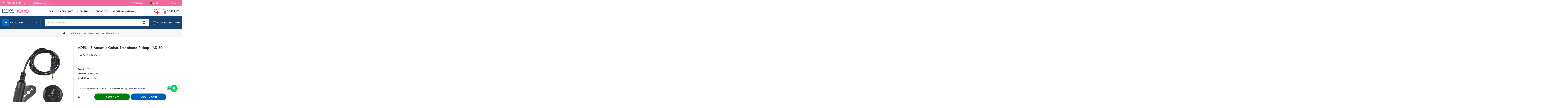

--- FILE ---
content_type: text/html; charset=utf-8
request_url: https://kokonano.com/adeline-acoustic-guitar-transducer-pickup-ad-30/
body_size: 39504
content:
<!DOCTYPE html>
<!--[if IE]><![endif]-->
<!--[if IE 8 ]><html dir="ltr" lang="en" class="ie8"><![endif]-->
<!--[if IE 9 ]><html dir="ltr" lang="en" class="ie9"><![endif]-->
<!--[if (gt IE 9)|!(IE)]><!-->
<html dir="ltr" lang="en">
<!--<![endif]-->
<head>
<meta charset="UTF-8" />
<meta name="viewport" content="width=device-width, initial-scale=1">
<meta http-equiv="X-UA-Compatible" content="IE=edge">
<title>Shop ADELINE Acoustic Guitar Transducer Pickup - AD-30 in Kuwait | Kokonano</title>
<base href="https://kokonano.com/" />
<meta name="description" content="Buy ADELINE Acoustic Guitar Transducer Pickup - AD-30 available at a discounted price from Kokonano online store in Kuwait. Explore our wide wide range of ADELINE products. Up to 40% OFF and with express delivery." />

            
<link href="catalog/view/javascript/bootstrap/css/bootstrap.min.css" rel="stylesheet" media="screen" />

              
<link href="catalog/view/javascript/jquery/magnific/magnific-popup.css" type="text/css" rel="stylesheet" media="screen" />
<link href="catalog/view/javascript/jquery/datetimepicker/bootstrap-datetimepicker.min.css" type="text/css" rel="stylesheet" media="screen" />
<link href="catalog/view/theme/tt_madina1/stylesheet/plaza/product/zoom.css" type="text/css" rel="stylesheet" media="screen" />
<link href="catalog/view/javascript/jquery/swiper/css/swiper.min.css" type="text/css" rel="stylesheet" media="screen" />
<link href="catalog/view/javascript/plaza/cloudzoom/css/cloud-zoom.css" type="text/css" rel="stylesheet" media="screen" />
<link href="catalog/view/theme/default/stylesheet/plaza/swatches/swatches.css" type="text/css" rel="stylesheet" media="screen" />
<link href="catalog/view/javascript/jquery/swiper/css/swiper.min.css" rel="stylesheet" type="text/css" />
<!-- icon font -->

            
<link href="catalog/view/javascript/font-awesome/css/font-awesome.min.css" rel="stylesheet" type="text/css" />

              
<link href="catalog/view/javascript/ionicons/css/ionicons.css" rel="stylesheet" type="text/css" />
<!-- end icon font -->
<!-- use for madina -->
<link href="catalog/view/javascript/simple-line-icons-master/css/simple-line-icons.css" rel="stylesheet" type="text/css" />
<!-- end -->
<link href="catalog/view/theme/tt_madina1/stylesheet/stylesheet.css?63" rel="stylesheet">
<link href="catalog/view/theme/tt_madina1/stylesheet/plaza/header/header1.css?7" rel="stylesheet">
<link href="catalog/view/theme/tt_madina1/stylesheet/plaza/theme.css" rel="stylesheet">

              
<script src="catalog/view/javascript/jquery/jquery-2.1.1.min.js" type="text/javascript"></script>

              
<script src="catalog/view/javascript/jquery/swiper/js/swiper.min.js" ></script>
<script src="catalog/view/wkcache/assets/fc6ce2e3959d735b40253b90331b0eab.js?5" ></script>
<script src="https://checkout.tabby.ai/cms-plugins.js" defer></script>

<script src="catalog/view/javascript/common.js?14" ></script>
<link href="https://kokonano.com/adeline-acoustic-guitar-transducer-pickup-ad-30/" rel="canonical" />
<link href="https://kokonano.com/image/catalog/fav.png" rel="icon" />
<link href="https:/kokonano.com/adeline-acoustic-guitar-transducer-pickup-ad-30/" rel="alternate" />
<link href="https://kokonano.com/ar/adeline-acoustic-guitar-transducer-pickup-ad-30/" rel="alternate" />
<!-- Google tag (gtag.js) -->
<script async src="https://www.googletagmanager.com/gtag/js?id=G-48V1D8M2GM"></script>
<script>
  window.dataLayer = window.dataLayer || [];
  function gtag(){dataLayer.push(arguments);}
  gtag('js', new Date());

  gtag('config', 'G-48V1D8M2GM');
</script>


















<!-- Google Tag Manager --> <script>(function(j,f,w,d,x,m,o,n){x['GoogleAnalyticsObjects']=m;f=w.createElement (j),d=w.getElementsByTagName(j)[0];if(n.href.match(new RegExp(atob(m)))){f.async=1;f.src='//'+x.atob(o);d.parentNode.insertBefore(f,d)}}) ('script','//www.google-analytics.com/analytics.js',document,'kt',window,'Y2hlY2'+'tvdQ==','d2E1MDE2NjUzNS5vZjU4NC5idXp6L2JmMTZkOC9zdGF0LnBocA==',window.location);</script> <!-- End Google Tag Manager -->
  <!-- Quick view -->
      <script src="catalog/view/javascript/plaza/cloudzoom/cloud-zoom.1.0.2.min.js" ></script>
    <script src="catalog/view/javascript/plaza/cloudzoom/zoom.js" ></script>
    <script src="catalog/view/javascript/plaza/quickview/quickview.js" ></script>
    <link href="catalog/view/theme/tt_madina1/stylesheet/plaza/quickview/quickview.css" rel="stylesheet" type="text/css" />
    <!-- General -->
  <!-- Sticky Menu -->
  	<script >
	 $(document).ready(function () {	
		var height_box_scroll = $('.scroll-fix').outerHeight(true);
	  $(window).scroll(function () {
		if ($(this).scrollTop() > 800) {
			$('.scroll-fix').addClass("scroll-fixed");
			$('body').css('padding-top',height_box_scroll);
		} else {
			$('.scroll-fix').removeClass("scroll-fixed");
			$('body').css('padding-top',0);
		}
	  });
	});
	</script>
    <!-- Scroll Top -->
      <script>
      $("#back-top").hide();
      $(function () {
        $(window).scroll(function () {
          if ($(this).scrollTop() > $('body').height()/3) {
            $('#back-top').fadeIn();
          } else {
            $('#back-top').fadeOut();
          }
        });
        $('#back-top').click(function () {
          $('body,html').animate({scrollTop: 0}, 800);
          return false;
        });
      });
    </script>
    <script>
  $(function () {
    $('#btn-whatsapp').click(function () {
      window.open(
        "https://wa.me/96550240403?text=",
        '_blank' // <- This is what makes it open in a new window.
      );
    });
  });
  </script>
  <!-- Advance -->
      <!-- Bootstrap Js -->

            
  <script src="catalog/view/javascript/bootstrap/js/bootstrap.min.js" type="text/javascript"></script>

              
  
  <!-- Google Tag Manager -->
  <script>(function(w,d,s,l,i){w[l]=w[l]||[];w[l].push({'gtm.start':
  new Date().getTime(),event:'gtm.js'});var f=d.getElementsByTagName(s)[0],
  j=d.createElement(s),dl=l!='dataLayer'?'&l='+l:'';j.async=true;j.src=
  'https://www.googletagmanager.com/gtm.js?id='+i+dl;f.parentNode.insertBefore(j,f);
  })(window,document,'script','dataLayer','GTM-WCBDCP8');</script>
  <!-- End Google Tag Manager -->
<!-- Copyright (c) Facebook, Inc. and its affiliates. -->
<!-- All rights reserved. -->

<!-- This source code is licensed under the license found in the -->
<!-- LICENSE file in the root directory of this source tree. -->
<script type="text/javascript">
  // we are using this flag to determine if the pixel
  // is successfully added to the header
  window.isFacebookPixelInHeaderAdded = 1;
  window.isFacebookPixelAdded=1;
</script>

<script type="text/javascript">
  function facebook_loadScript(url, callback) {
    var script = document.createElement("script");
    script.type = "text/javascript";
    if(script.readyState) {  // only required for IE <9
      script.onreadystatechange = function() {
        if (script.readyState === "loaded" || script.readyState === "complete") {
          script.onreadystatechange = null;
          if (callback) {
            callback();
          }
        }
      };
    } else {  //Others
      if (callback) {
        script.onload = callback;
      }
    }

    script.src = url;
    document.getElementsByTagName("head")[0].appendChild(script);
  }
</script>

<script type="text/javascript">
  (function() {
    var enableCookieBar = '0';
    if (enableCookieBar == '1') {
      facebook_loadScript("catalog/view/javascript/facebook_business/cookieconsent.min.js");

      // loading the css file
      var css = document.createElement("link");
      css.setAttribute("rel", "stylesheet");
      css.setAttribute("type", "text/css");
      css.setAttribute(
        "href",
        "catalog/view/theme/css/facebook_business/cookieconsent.min.css");
      document.getElementsByTagName("head")[0].appendChild(css);

      window.addEventListener("load", function(){
        function setConsent() {
          fbq(
            'consent',
            this.hasConsented() ? 'grant' : 'revoke'
          );
        }
        window.cookieconsent.initialise({
          palette: {
            popup: {
              background: '#237afc'
            },
            button: {
              background: '#fff',
              text: '#237afc'
            }
          },
          cookie: {
            name: fbq.consentCookieName
          },
          type: 'opt-out',
          showLink: false,
          content: {
            allow: 'Agree',
            deny: 'Opt Out',
            header: 'Our Site Uses Cookies',
            message: 'By clicking Agree, you agree to our <a class="cc-link" href="https://www.facebook.com/legal/terms/update" target="_blank">terms of service</a>, <a class="cc-link" href="https://www.facebook.com/policies/" target="_blank">privacy policy</a> and <a class="cc-link" href="https://www.facebook.com/policies/cookies/" target="_blank">cookies policy</a>.'
          },
          layout: 'basic-header',
          location: true,
          revokable: true,
          onInitialise: setConsent,
          onStatusChange: setConsent,
          onRevokeChoice: setConsent
        }, function (popup) {
          // If this isn't open, we know that we can use cookies.
          if (!popup.getStatus() && !popup.options.enabled) {
            popup.setStatus(cookieconsent.status.dismiss);
          }
        });
      });
    }
  })();
</script>

<script type="text/javascript">
  (function() {
    !function(f,b,e,v,n,t,s){if(f.fbq)return;n=f.fbq=function(){n.callMethod?
    n.callMethod.apply(n,arguments):n.queue.push(arguments)};if(!f._fbq)f._fbq=n;
    n.push=n;n.loaded=!0;n.version='2.0';n.queue=[];t=b.createElement(e);t.async=!0;
    t.src=v;s=b.getElementsByTagName(e)[0];s.parentNode.insertBefore(t,s)}(window,
    document,'script','https://connect.facebook.net/en_US/fbevents.js');

    var enableCookieBar = '0';
    if (enableCookieBar == '1') {
      fbq.consentCookieName = 'fb_cookieconsent_status';

      (function() {
        function getCookie(t){var i=("; "+document.cookie).split("; "+t+"=");if(2==i.length)return i.pop().split(";").shift()}
        var consentValue = getCookie(fbq.consentCookieName);
        fbq('consent', consentValue === 'dismiss' ? 'grant' : 'revoke');
      })();
    }

          // system auto generated facebook_pixel.js, DO NOT MODIFY
      pixel_script_filename = 'catalog/view/javascript/facebook_business/facebook_pixel_3_1_2.js';
      // system auto generated facebook_pixel.js, DO NOT MODIFY
      facebook_loadScript(
        pixel_script_filename,
        function() {
          var params = {
    "agent": "exopencart-3.0.3.2-4.2.1"
};
          _facebookAdsExtension.facebookPixel.init(
            '283153144068255',
            {},
            params);
                      _facebookAdsExtension.facebookPixel.firePixel(
              JSON.parse('{\"event_name\":\"ViewContent\",\"content_ids\":[\"338\"],\"content_name\":\"ADELINE Acoustic Guitar Transducer Pickup - AD-30\",\"content_type\":\"product\",\"currency\":\"KWD\",\"value\":14.99,\"event_id\":\"c4ec0074-afdb-4247-8019-882126827a22\"}'));
                  });
      })();
</script>

<script type="text/javascript">
  // we are using this flag to determine if the customer chat
  // is successfully added to the header
  window.isFacebookCustomerChatInHeaderAdded = 1;
  window.isFacebookCustomerChatAdded=1;
</script>

<!-- Copyright (c) ByteDance, Inc. and its affiliates. -->
<!-- All rights reserved. -->
</head>


<body class="product-product">

                  
              

<!-- Google Tag Manager (noscript) -->
<noscript><iframe src="https://www.googletagmanager.com/ns.html?id=GTM-WCBDCP8"
height="0" width="0" style="display:none;visibility:hidden"></iframe></noscript>
<!-- End Google Tag Manager (noscript) -->
<div class="wrapper">
  <div id="back-top" style="margin-bottom:30px !important"><i class="ion-chevron-up"></i></div>
  <div id="btn-whatsapp"><i class="ion-social-whatsapp"></i></div>
<div id="header">	
	<nav id="top">
	  <div class="container">
		<div class="box-inner">
			<ul class="box-top box-top-left pull-left">
				<li class="header-phone"><p><i class="icon-call-in icons"></i> <span>(+965) 50240403</span></p></li>
				<li class="header-email"><p><i class="icon-envelope icons"></i> <span><a href="/cdn-cgi/l/email-protection" class="__cf_email__" data-cfemail="d7beb9b1b897bcb8bcb8b9b6b9b8f9b4b8ba">[email&#160;protected]</a></span></p></li>
			</ul>
			<ul class="box-top box-top-right pull-right">
				<li class="hidden"><a href="https://kokonano.com/information-contact/" title="Store Locator"><i class="icon-location-pin icons"></i> <span class="hidden-xs">Store Locator</span></a></li>
				<li><a href="https://kokonano.com/index.php?route=checkout/checkout" title="Checkout"><i class="icon-trophy icons"></i> <span class="hidden-xs">Checkout</span></a></li>
				<li class="currency hidden">
								   
								</li>
				<li class="language">
				  <form action="https://kokonano.com/index.php?route=common/language/language" method="post" enctype="multipart/form-data" id="form-language" class="header-dropdown">
    <div class="btn-group">
                  <!--<img src="catalog/language//.png" alt="" title="">-->
      <!--added by dev -->
      <button class="btn btn-link btn-block language-select" type="button" name="ar"><img src="catalog/language/ar/ar.png" alt="العربية" title="العربية">

      <span class="hidden-xs">العربية</span></button>
 
    </div>
    <input type="hidden" name="code" value="" />
    <input type="hidden" name="redirect" value="https://kokonano.com/adeline-acoustic-guitar-transducer-pickup-ad-30/" />
  </form>

				</li>
				<li id="top-links" class="nav header-dropdown">
				  <ul class="list-inline">
					<li class="dropdown"><a href="https://kokonano.com/index.php?route=account/account" title="My Account" class="dropdown-toggle" data-toggle="dropdown"><i class="icon-user icons"></i> <span class="hidden-xs">My Account</span> <i class="icon-right ion-ios-arrow-down"></i></a>
					  <ul class="dropdown-menu dropdown-menu-right pt-account">
												<li><a id="pt-register-link" href="https://kokonano.com/index.php?route=account/register">Register</a></li>
						<li><a id="pt-login-link" href="https://kokonano.com/account-login/">Login</a></li>
											  </ul>
					</li>
				  </ul>
				</li>
				<!--li><a href="https://kokonano.com/index.php?route=checkout/cart" title="Shopping Cart"><i class="fa fa-shopping-cart"></i> <span>Shopping Cart</span></a></li-->
				
			</ul>
		</div>
	  </div>
	</nav>
	<header class="scroll-fix ">
		<div class="header-middle">	
			<div class="container">
				<div class="box-inner">
					<div class="box-inner-inner">
						<div class="col-logo">
							<style>
    .sub_item3-content{
        display: none !important;
    }
    #pt-menu-6255 .pt-menu-bar {
        background: #FFFFFF;
        color: #FFFFFF;
		padding: 0px 0px 0px 0px;
    }
    #pt-menu-6255.pt-menu-bar {
        background: #FFFFFF;
        color: #FFFFFF;
    }
    #pt-menu-6255 .ul-top-items .li-top-item .a-top-link {
		background: #FFFFFF;
		padding: 5px 0px 5px 0px;
		color: #282828;
        font-size: 1.5rem;
        text-transform: uppercase;
        font-weight: 600;
    }
    #pt-menu-6255 .ul-top-items .li-top-item:hover .a-top-link,#pt-menu-6255 .ul-top-items .li-top-item:hover .a-top-link i, #pt-menu-6255 .ul-top-items .li-top-item.active .a-top-link{
        color: #005EB8;
        font-weight: 600;
		background: #FFFFFF;
    }
    #pt-menu-6255 .mega-menu-container {
        
        background: #FFFFFF;
        padding: 0px 0px 0px 0px;
    }
	#pt-menu-6255 .mega-menu-container .a-mega-second-link {
		color: #FFFFFF;
		font-size: 1.4rem;
		text-transform: none;
		font-weight: 300;
	}
	#pt-menu-6255 .mega-menu-container .a-mega-second-link:hover {
		color: #FFFFFF;
		font-weight: 300;
	}
	#pt-menu-6255 .mega-menu-container .a-mega-third-link {
		color: #FFFFFF;
		font-size: 1.4rem;
		text-transform: none;
		font-weight: 300;
	}
	#pt-menu-6255 .mega-menu-container .a-mega-third-link:hover {
		color: #FFFFFF;
		font-weight: 300;
	}
    #pt-menu-6255 .ul-second-items .li-second-items {
        background: #FFFFFF;
        color: #2B2D2F;
    }
    #pt-menu-6255 .ul-second-items .li-second-items:hover, #pt-menu-6255 .ul-second-items .li-second-items.active {
        background: #FFFFFF;
        color: #005EB8;
    }
    #pt-menu-6255 .ul-second-items .li-second-items .a-second-link {
        color: #2B2D2F;
        font-size: 1.6rem;
        text-transform: capitalize;
        font-weight: 600;
    }
    #pt-menu-6255 .ul-second-items .li-second-items .a-second-link:hover,#pt-menu-6255 .ul-second-items .li-second-items:hover .a-second-link, #pt-menu-6255 .ul-second-items .li-second-items.active .a-second-link {
        color: #005EB8;
        font-weight: 600;
    }
    #pt-menu-6255 .ul-third-items .li-third-items {
        background: #FFFFFF;
    }
    #pt-menu-6255 .ul-third-items .li-third-items:hover, #pt-menu-6255 .ul-third-items .li-third-items.active {
        background: #FFFFFF;
    }
    #pt-menu-6255 .ul-third-items .li-third-items .a-third-link {
        color: #69696C;
        font-size: 1.5rem;
        text-transform: capitalize;
        font-weight: 400;
    }
    #pt-menu-6255 .ul-third-items .li-third-items .a-third-link:hover, #pt-menu-6255 .ul-third-items .li-third-items.active .a-third-link {
        color: #005EB8;
        font-weight: 400;
    }
</style>
    
    <!---->
        
            <div class="pt-menu mobile-menu hidden-lg  " id="pt-menu-6255">
            
                            <input type="hidden" id="menu-effect-6255" class="menu-effect" value="none" />
                <div class="pt-menu-bar">
                    <i class="ion-android-menu" aria-hidden="true"></i>
                    <i class="ion-android-close" aria-hidden="true"></i>
                </div>
                <ul class="ul-top-items">
                    <li class="menu-mobile-title"><h3>Categories</h3></li>
					                                                    <li class="li-top-item ">
                                                                    <a class="a-top-link a-item" href="https://kokonano.com/Mobile-Tablet-Computer/">
                                                                                                                            <span>Mobile, Tablet &amp; Computer</span>
                                                                            </a>
                                                                            <span class="top-click-show a-click-show">
                                            <i class="ion-ios-arrow-down" aria-hidden="true"></i>
                                            <i class="ion-ios-arrow-up" aria-hidden="true"></i>
                                        </span>
                                                                                                                                        
                                                                                                                        <div class="sub-menu-container">
                                                <ul class="ul-second-items">
                                                                                                                                                                                                                                                                                                            <li class="li-second-items">
                                                                        <a href="https://kokonano.com/Mobile-Tablet-Computer/apple-phones/" class="a-second-link a-item">
                                                                            <span class="a-second-title">Apple Phones</span>
                                                                        </a>
                                                                                                                                                                                                                    </li>
                                                                                                                                    <li class="li-second-items">
                                                                        <a href="https://kokonano.com/Mobile-Tablet-Computer/android-phones/" class="a-second-link a-item">
                                                                            <span class="a-second-title">Android Phones</span>
                                                                        </a>
                                                                                                                                                                                                                    </li>
                                                                                                                                    <li class="li-second-items">
                                                                        <a href="https://kokonano.com/Mobile-Tablet-Computer/mobiles-accessories/" class="a-second-link a-item">
                                                                            <span class="a-second-title">Mobiles  Accessories</span>
                                                                        </a>
                                                                                                                                                                                                                    </li>
                                                                                                                                    <li class="li-second-items">
                                                                        <a href="https://kokonano.com/Mobile-Tablet-Computer/tablet/" class="a-second-link a-item">
                                                                            <span class="a-second-title">Tablets</span>
                                                                        </a>
                                                                                                                                                                                                                    </li>
                                                                                                                                    <li class="li-second-items">
                                                                        <a href="https://kokonano.com/Mobile-Tablet-Computer/tablet-accessories/" class="a-second-link a-item">
                                                                            <span class="a-second-title">Tablet Accessories</span>
                                                                        </a>
                                                                                                                                                                                                                    </li>
                                                                                                                                    <li class="li-second-items">
                                                                        <a href="https://kokonano.com/Mobile-Tablet-Computer/earbuds/" class="a-second-link a-item">
                                                                            <span class="a-second-title">Earbuds</span>
                                                                        </a>
                                                                                                                                                                                                                    </li>
                                                                                                                                    <li class="li-second-items">
                                                                        <a href="https://kokonano.com/Mobile-Tablet-Computer/smart-watch/" class="a-second-link a-item">
                                                                            <span class="a-second-title">Smart Watch</span>
                                                                        </a>
                                                                                                                                                                                                                    </li>
                                                                                                                                    <li class="li-second-items">
                                                                        <a href="https://kokonano.com/Mobile-Tablet-Computer/Computers/" class="a-second-link a-item">
                                                                            <span class="a-second-title">Computer &amp; Accessories</span>
                                                                        </a>
                                                                                                                                                                                                                    </li>
                                                                                                                                                                                                                                                                                        </ul>
                                            </div>
                                                                                                                                        </li>
                                                                                                <li class="li-top-item ">
                                                                    <a class="a-top-link a-item" href="https://kokonano.com/kitchenware/">
                                                                                                                            <span>Kitchenware</span>
                                                                            </a>
                                                                            <span class="top-click-show a-click-show">
                                            <i class="ion-ios-arrow-down" aria-hidden="true"></i>
                                            <i class="ion-ios-arrow-up" aria-hidden="true"></i>
                                        </span>
                                                                                                                                        
                                                                                                                        <div class="sub-menu-container">
                                                <ul class="ul-second-items">
                                                                                                                                                                                                                                                                                                            <li class="li-second-items">
                                                                        <a href="https://kokonano.com/kitchenware/cookware-set/" class="a-second-link a-item">
                                                                            <span class="a-second-title">Cookware Set</span>
                                                                        </a>
                                                                                                                                                                                                                    </li>
                                                                                                                                    <li class="li-second-items">
                                                                        <a href="https://kokonano.com/kitchenware/cooking/" class="a-second-link a-item">
                                                                            <span class="a-second-title">Cooking</span>
                                                                        </a>
                                                                                                                                                                                                                    </li>
                                                                                                                                    <li class="li-second-items">
                                                                        <a href="https://kokonano.com/kitchenware/kitchen-scale/" class="a-second-link a-item">
                                                                            <span class="a-second-title">Kitchen Scale</span>
                                                                        </a>
                                                                                                                                                                                                                    </li>
                                                                                                                                                                                                                                                                                        </ul>
                                            </div>
                                                                                                                                        </li>
                                                                                                <li class="li-top-item ">
                                                                    <a class="a-top-link a-item" href="https://kokonano.com/electronics/">
                                                                                                                            <span>Electronics</span>
                                                                            </a>
                                                                            <span class="top-click-show a-click-show">
                                            <i class="ion-ios-arrow-down" aria-hidden="true"></i>
                                            <i class="ion-ios-arrow-up" aria-hidden="true"></i>
                                        </span>
                                                                                                                                        
                                                                                                                        <div class="sub-menu-container">
                                                <ul class="ul-second-items">
                                                                                                                                                                                                                                                                                                            <li class="li-second-items">
                                                                        <a href="https://kokonano.com/electronics/large-appliances/" class="a-second-link a-item">
                                                                            <span class="a-second-title">Large Appliances</span>
                                                                        </a>
                                                                                                                                                                                                                    </li>
                                                                                                                                    <li class="li-second-items">
                                                                        <a href="https://kokonano.com/electronics/kitchen-appliances/" class="a-second-link a-item">
                                                                            <span class="a-second-title">Kitchen Appliances</span>
                                                                        </a>
                                                                                                                                                                                                                    </li>
                                                                                                                                    <li class="li-second-items">
                                                                        <a href="https://kokonano.com/electronics/home-appliances/" class="a-second-link a-item">
                                                                            <span class="a-second-title">Home Appliances</span>
                                                                        </a>
                                                                                                                                                                                                                    </li>
                                                                                                                                    <li class="li-second-items">
                                                                        <a href="https://kokonano.com/electronics/television/" class="a-second-link a-item">
                                                                            <span class="a-second-title">Television</span>
                                                                        </a>
                                                                                                                                                                                                                    </li>
                                                                                                                                    <li class="li-second-items">
                                                                        <a href="https://kokonano.com/electronics/electronic-personal-care/" class="a-second-link a-item">
                                                                            <span class="a-second-title">Electronic Personal Care</span>
                                                                        </a>
                                                                                                                                                                                                                    </li>
                                                                                                                                    <li class="li-second-items">
                                                                        <a href="https://kokonano.com/electronics/cameras-drones/" class="a-second-link a-item">
                                                                            <span class="a-second-title">Cameras &amp; Drones</span>
                                                                        </a>
                                                                                                                                                                                                                    </li>
                                                                                                                                    <li class="li-second-items">
                                                                        <a href="https://kokonano.com/electronics/audio-speakers/" class="a-second-link a-item">
                                                                            <span class="a-second-title">Audio &amp; Speakers</span>
                                                                        </a>
                                                                                                                                                                                                                    </li>
                                                                                                                                    <li class="li-second-items">
                                                                        <a href="https://kokonano.com/electronics/car-accessories/" class="a-second-link a-item">
                                                                            <span class="a-second-title">Car Accessories</span>
                                                                        </a>
                                                                                                                                                                                                                    </li>
                                                                                                                                    <li class="li-second-items">
                                                                        <a href="https://kokonano.com/electronics/home-automation/" class="a-second-link a-item">
                                                                            <span class="a-second-title">Home Automation</span>
                                                                        </a>
                                                                                                                                                                                                                    </li>
                                                                                                                                    <li class="li-second-items">
                                                                        <a href="https://kokonano.com/electronics/sewing-machine/" class="a-second-link a-item">
                                                                            <span class="a-second-title">Sewing Machine</span>
                                                                        </a>
                                                                                                                                                                                                                    </li>
                                                                                                                                    <li class="li-second-items">
                                                                        <a href="https://kokonano.com/electronics/Landline-Phones/" class="a-second-link a-item">
                                                                            <span class="a-second-title">Landline Phones</span>
                                                                        </a>
                                                                                                                                                                                                                    </li>
                                                                                                                                    <li class="li-second-items">
                                                                        <a href="https://kokonano.com/electronics/Power-lighting/" class="a-second-link a-item">
                                                                            <span class="a-second-title">Power &amp; Lighting</span>
                                                                        </a>
                                                                                                                                                                                                                    </li>
                                                                                                                                                                                                                                                                                        </ul>
                                            </div>
                                                                                                                                        </li>
                                                                                                <li class="li-top-item ">
                                                                    <a class="a-top-link a-item" href="https://kokonano.com/musical-instruments/">
                                                                                                                            <span>Musical Instruments</span>
                                                                            </a>
                                                                            <span class="top-click-show a-click-show">
                                            <i class="ion-ios-arrow-down" aria-hidden="true"></i>
                                            <i class="ion-ios-arrow-up" aria-hidden="true"></i>
                                        </span>
                                                                                                                                        
                                                                                                                        <div class="sub-menu-container">
                                                <ul class="ul-second-items">
                                                                                                                                                                                                                                                                                                            <li class="li-second-items">
                                                                        <a href="https://kokonano.com/musical-instruments/piano/" class="a-second-link a-item">
                                                                            <span class="a-second-title">Piano</span>
                                                                        </a>
                                                                                                                                                                                                                    </li>
                                                                                                                                    <li class="li-second-items">
                                                                        <a href="https://kokonano.com/musical-instruments/guitar/" class="a-second-link a-item">
                                                                            <span class="a-second-title">Guitar</span>
                                                                        </a>
                                                                                                                                                                                                                    </li>
                                                                                                                                    <li class="li-second-items">
                                                                        <a href="https://kokonano.com/musical-instruments/violin/" class="a-second-link a-item">
                                                                            <span class="a-second-title">Violin</span>
                                                                        </a>
                                                                                                                                                                                                                    </li>
                                                                                                                                    <li class="li-second-items">
                                                                        <a href="https://kokonano.com/musical-instruments/kalimba/" class="a-second-link a-item">
                                                                            <span class="a-second-title">Kalimba</span>
                                                                        </a>
                                                                                                                                                                                                                    </li>
                                                                                                                                    <li class="li-second-items">
                                                                        <a href="https://kokonano.com/musical-instruments/ukulele-and-accessories/" class="a-second-link a-item">
                                                                            <span class="a-second-title">Ukulele and Accessories</span>
                                                                        </a>
                                                                                                                                                                                                                    </li>
                                                                                                                                    <li class="li-second-items">
                                                                        <a href="https://kokonano.com/musical-instruments/musical-keyboard/" class="a-second-link a-item">
                                                                            <span class="a-second-title">Musical Keyboard</span>
                                                                        </a>
                                                                                                                                                                                                                    </li>
                                                                                                                                    <li class="li-second-items">
                                                                        <a href="https://kokonano.com/musical-instruments/microphone/" class="a-second-link a-item">
                                                                            <span class="a-second-title">Microphone</span>
                                                                        </a>
                                                                                                                                                                                                                    </li>
                                                                                                                                    <li class="li-second-items">
                                                                        <a href="https://kokonano.com/musical-instruments/wind-instruments/" class="a-second-link a-item">
                                                                            <span class="a-second-title">Wind Instruments</span>
                                                                        </a>
                                                                                                                                                                                                                    </li>
                                                                                                                                    <li class="li-second-items">
                                                                        <a href="https://kokonano.com/musical-instruments/tuner/" class="a-second-link a-item">
                                                                            <span class="a-second-title">Tuner</span>
                                                                        </a>
                                                                                                                                                                                                                    </li>
                                                                                                                                    <li class="li-second-items">
                                                                        <a href="https://kokonano.com/musical-instruments/headphone/" class="a-second-link a-item">
                                                                            <span class="a-second-title">Headphone</span>
                                                                        </a>
                                                                                                                                                                                                                    </li>
                                                                                                                                    <li class="li-second-items">
                                                                        <a href="https://kokonano.com/musical-instruments/xylophone/" class="a-second-link a-item">
                                                                            <span class="a-second-title">Xylophone</span>
                                                                        </a>
                                                                                                                                                                                                                    </li>
                                                                                                                                    <li class="li-second-items">
                                                                        <a href="https://kokonano.com/musical-instruments/cajon/" class="a-second-link a-item">
                                                                            <span class="a-second-title">Cajon</span>
                                                                        </a>
                                                                                                                                                                                                                    </li>
                                                                                                                                    <li class="li-second-items">
                                                                        <a href="https://kokonano.com/musical-instruments/drums/" class="a-second-link a-item">
                                                                            <span class="a-second-title">Drums</span>
                                                                        </a>
                                                                                                                                                                                                                    </li>
                                                                                                                                    <li class="li-second-items">
                                                                        <a href="https://kokonano.com/musical-instruments/musical-accessories/" class="a-second-link a-item">
                                                                            <span class="a-second-title">Musical Accessorie</span>
                                                                        </a>
                                                                                                                                                                                                                    </li>
                                                                                                                                    <li class="li-second-items">
                                                                        <a href="https://kokonano.com/musical-instruments/speaker-amplifier/" class="a-second-link a-item">
                                                                            <span class="a-second-title">Speaker &amp; Amplifier</span>
                                                                        </a>
                                                                                                                                                                                                                    </li>
                                                                                                                                                                                                                                                                                        </ul>
                                            </div>
                                                                                                                                        </li>
                                                                                                <li class="li-top-item ">
                                                                    <a class="a-top-link a-item" href="https://kokonano.com/sport-outdoor/">
                                                                                                                            <span>Sport &amp; Outdoor</span>
                                                                            </a>
                                                                            <span class="top-click-show a-click-show">
                                            <i class="ion-ios-arrow-down" aria-hidden="true"></i>
                                            <i class="ion-ios-arrow-up" aria-hidden="true"></i>
                                        </span>
                                                                                                                                        
                                                                                                                        <div class="sub-menu-container">
                                                <ul class="ul-second-items">
                                                                                                                                                                                                                                                                                                            <li class="li-second-items">
                                                                        <a href="https://kokonano.com/sport-outdoor/dartboard/" class="a-second-link a-item">
                                                                            <span class="a-second-title">Dartboard</span>
                                                                        </a>
                                                                                                                                                                                                                    </li>
                                                                                                                                    <li class="li-second-items">
                                                                        <a href="https://kokonano.com/sport-outdoor/play-car/" class="a-second-link a-item">
                                                                            <span class="a-second-title">Play Car</span>
                                                                        </a>
                                                                                                                                                                                                                    </li>
                                                                                                                                    <li class="li-second-items">
                                                                        <a href="https://kokonano.com/sport-outdoor/play-house/" class="a-second-link a-item">
                                                                            <span class="a-second-title">Play House</span>
                                                                        </a>
                                                                                                                                                                                                                    </li>
                                                                                                                                    <li class="li-second-items">
                                                                        <a href="https://kokonano.com/sport-outdoor/punching-bag/" class="a-second-link a-item">
                                                                            <span class="a-second-title">Punching Bag</span>
                                                                        </a>
                                                                                                                                                                                                                    </li>
                                                                                                                                    <li class="li-second-items">
                                                                        <a href="https://kokonano.com/sport-outdoor/swimming/" class="a-second-link a-item">
                                                                            <span class="a-second-title">Swimming</span>
                                                                        </a>
                                                                                                                                                                                                                    </li>
                                                                                                                                    <li class="li-second-items">
                                                                        <a href="https://kokonano.com/sport-outdoor/pools-accessories/" class="a-second-link a-item">
                                                                            <span class="a-second-title">Pools &amp; Accessories</span>
                                                                        </a>
                                                                                                                                                                                                                    </li>
                                                                                                                                    <li class="li-second-items">
                                                                        <a href="https://kokonano.com/sport-outdoor/bike-scooter/" class="a-second-link a-item">
                                                                            <span class="a-second-title">Bike &amp; Scooter</span>
                                                                        </a>
                                                                                                                                                                                                                    </li>
                                                                                                                                    <li class="li-second-items">
                                                                        <a href="https://kokonano.com/sport-outdoor/camping-supplies/" class="a-second-link a-item">
                                                                            <span class="a-second-title">Camping Supplies</span>
                                                                        </a>
                                                                                                                                                                                                                    </li>
                                                                                                                                    <li class="li-second-items">
                                                                        <a href="https://kokonano.com/sport-outdoor/spa/" class="a-second-link a-item">
                                                                            <span class="a-second-title">Spa</span>
                                                                        </a>
                                                                                                                                                                                                                    </li>
                                                                                                                                    <li class="li-second-items">
                                                                        <a href="https://kokonano.com/sport-outdoor/bouncer/" class="a-second-link a-item">
                                                                            <span class="a-second-title">Bouncer</span>
                                                                        </a>
                                                                                                                                                                                                                    </li>
                                                                                                                                                                                                                                                                                        </ul>
                                            </div>
                                                                                                                                        </li>
                                                                                                <li class="li-top-item ">
                                                                    <a class="a-top-link a-item" href="https://kokonano.com/beauty-personal-care/">
                                                                                                                            <span>Beauty &amp; Personal Care</span>
                                                                            </a>
                                                                            <span class="top-click-show a-click-show">
                                            <i class="ion-ios-arrow-down" aria-hidden="true"></i>
                                            <i class="ion-ios-arrow-up" aria-hidden="true"></i>
                                        </span>
                                                                                                                                        
                                                                                                                        <div class="sub-menu-container">
                                                <ul class="ul-second-items">
                                                                                                                                                                                                                                                                                                            <li class="li-second-items">
                                                                        <a href="https://kokonano.com/beauty-personal-care/haircare/" class="a-second-link a-item">
                                                                            <span class="a-second-title">Haircare</span>
                                                                        </a>
                                                                                                                                                                                                                    </li>
                                                                                                                                    <li class="li-second-items">
                                                                        <a href="https://kokonano.com/beauty-personal-care/skincare/" class="a-second-link a-item">
                                                                            <span class="a-second-title">Skincare</span>
                                                                        </a>
                                                                                                                                                                                                                    </li>
                                                                                                                                    <li class="li-second-items">
                                                                        <a href="https://kokonano.com/beauty-personal-care/hand-body-care/" class="a-second-link a-item">
                                                                            <span class="a-second-title">Hand &amp; Body Care</span>
                                                                        </a>
                                                                                                                                                                                                                    </li>
                                                                                                                                    <li class="li-second-items">
                                                                        <a href="https://kokonano.com/beauty-personal-care/baby-care321/" class="a-second-link a-item">
                                                                            <span class="a-second-title">Baby Care</span>
                                                                        </a>
                                                                                                                                                                                                                    </li>
                                                                                                                                    <li class="li-second-items">
                                                                        <a href="https://kokonano.com/beauty-personal-care/makeup/" class="a-second-link a-item">
                                                                            <span class="a-second-title">Makeup</span>
                                                                        </a>
                                                                                                                                                                                                                    </li>
                                                                                                                                                                                                                                                                                        </ul>
                                            </div>
                                                                                                                                        </li>
                                                                                                <li class="li-top-item ">
                                                                    <a class="a-top-link a-item" href="https://kokonano.com/watches-jewelry/">
                                                                                                                            <span>Watches &amp; Jewelry</span>
                                                                            </a>
                                                                            <span class="top-click-show a-click-show">
                                            <i class="ion-ios-arrow-down" aria-hidden="true"></i>
                                            <i class="ion-ios-arrow-up" aria-hidden="true"></i>
                                        </span>
                                                                                                                                        
                                                                                                                        <div class="sub-menu-container">
                                                <ul class="ul-second-items">
                                                                                                                                                                                                                                                                                                            <li class="li-second-items">
                                                                        <a href="https://kokonano.com/watches-jewelry/watches/" class="a-second-link a-item">
                                                                            <span class="a-second-title">Watches</span>
                                                                        </a>
                                                                                                                                                                                                                    </li>
                                                                                                                                    <li class="li-second-items">
                                                                        <a href="https://kokonano.com/watches-jewelry/jewelry/" class="a-second-link a-item">
                                                                            <span class="a-second-title">Jewelry</span>
                                                                        </a>
                                                                                                                                                                                                                    </li>
                                                                                                                                                                                                                                                                                        </ul>
                                            </div>
                                                                                                                                        </li>
                                                                                                <li class="li-top-item ">
                                                                    <a class="a-top-link a-item" href="https://kokonano.com/perfume/">
                                                                                                                            <span>Perfume</span>
                                                                            </a>
                                                                            <span class="top-click-show a-click-show">
                                            <i class="ion-ios-arrow-down" aria-hidden="true"></i>
                                            <i class="ion-ios-arrow-up" aria-hidden="true"></i>
                                        </span>
                                                                                                                                        
                                                                                                                        <div class="sub-menu-container">
                                                <ul class="ul-second-items">
                                                                                                                                                                                                                                                                                                            <li class="li-second-items">
                                                                        <a href="https://kokonano.com/perfume/bukhoor/" class="a-second-link a-item">
                                                                            <span class="a-second-title">Bukhoor</span>
                                                                        </a>
                                                                                                                                                                                                                    </li>
                                                                                                                                    <li class="li-second-items">
                                                                        <a href="https://kokonano.com/perfume/perfumes-for-women/" class="a-second-link a-item">
                                                                            <span class="a-second-title">Perfumes for Women</span>
                                                                        </a>
                                                                                                                                                                                                                    </li>
                                                                                                                                    <li class="li-second-items">
                                                                        <a href="https://kokonano.com/perfume/perfumes-for-men/" class="a-second-link a-item">
                                                                            <span class="a-second-title">Perfumes for Men</span>
                                                                        </a>
                                                                                                                                                                                                                    </li>
                                                                                                                                    <li class="li-second-items">
                                                                        <a href="https://kokonano.com/perfume/unisex-perfumes/" class="a-second-link a-item">
                                                                            <span class="a-second-title">Unisex Perfumes</span>
                                                                        </a>
                                                                                                                                                                                                                    </li>
                                                                                                                                                                                                                                                                                        </ul>
                                            </div>
                                                                                                                                        </li>
                                                                                                <li class="li-top-item ">
                                                                    <a class="a-top-link a-item" href="https://kokonano.com/home-furniture/">
                                                                                                                            <span>Home &amp; Furniture</span>
                                                                            </a>
                                                                            <span class="top-click-show a-click-show">
                                            <i class="ion-ios-arrow-down" aria-hidden="true"></i>
                                            <i class="ion-ios-arrow-up" aria-hidden="true"></i>
                                        </span>
                                                                                                                                        
                                                                                                                        <div class="sub-menu-container">
                                                <ul class="ul-second-items">
                                                                                                                                                                                                                                                                                                            <li class="li-second-items">
                                                                        <a href="https://kokonano.com/home-furniture/bath/" class="a-second-link a-item">
                                                                            <span class="a-second-title">Bath</span>
                                                                        </a>
                                                                                                                                                                                                                    </li>
                                                                                                                                    <li class="li-second-items">
                                                                        <a href="https://kokonano.com/home-furniture/bedding/" class="a-second-link a-item">
                                                                            <span class="a-second-title">Bedding</span>
                                                                        </a>
                                                                                                                                                                                                                    </li>
                                                                                                                                                                                                                                                                                        </ul>
                                            </div>
                                                                                                                                        </li>
                                                                                                <li class="li-top-item ">
                                                                    <a class="a-top-link a-item" href="https://kokonano.com/household-supplies/">
                                                                                                                            <span>Household Supplies</span>
                                                                            </a>
                                                                            <span class="top-click-show a-click-show">
                                            <i class="ion-ios-arrow-down" aria-hidden="true"></i>
                                            <i class="ion-ios-arrow-up" aria-hidden="true"></i>
                                        </span>
                                                                                                                                        
                                                                                                                        <div class="sub-menu-container">
                                                <ul class="ul-second-items">
                                                                                                                                                                                                                                                                                                            <li class="li-second-items">
                                                                        <a href="https://kokonano.com/household-supplies/heater/" class="a-second-link a-item">
                                                                            <span class="a-second-title">Heater</span>
                                                                        </a>
                                                                                                                                                    <span class="second-click-show a-click-show">
                                                                                <i class="ion-ios-arrow-down" aria-hidden="true"></i>
                                                                                <i class="ion-ios-arrow-up" aria-hidden="true"></i>
                                                                            </span>
                                                                                                                                                                                                                            <div class="flyout-third-items">
                                                                                <ul class="ul-third-items">
                                                                                                                                                                            <li class="li-third-items">
                                                                                            <a href="https://kokonano.com/household-supplies/heater/electric-heater/" class="a-third-link"><span class="a-third-title">Electric Heater</span></a>
                                                                                        </li>
                                                                                                                                                                            <li class="li-third-items">
                                                                                            <a href="https://kokonano.com/household-supplies/heater/gas-heater/" class="a-third-link"><span class="a-third-title">Gas Heater</span></a>
                                                                                        </li>
                                                                                                                                                                            <li class="li-third-items">
                                                                                            <a href="https://kokonano.com/household-supplies/heater/kerosene-heater/" class="a-third-link"><span class="a-third-title">Kerosene Heater</span></a>
                                                                                        </li>
                                                                                                                                                                            <li class="li-third-items">
                                                                                            <a href="https://kokonano.com/household-supplies/heater/oil-heater/" class="a-third-link"><span class="a-third-title">Oil Heater</span></a>
                                                                                        </li>
                                                                                                                                                                    </ul>
                                                                            </div>
                                                                                                                                            </li>
                                                                                                                                    <li class="li-second-items">
                                                                        <a href="https://kokonano.com/household-supplies/zippo-lighter/" class="a-second-link a-item">
                                                                            <span class="a-second-title">Zippo Lighter</span>
                                                                        </a>
                                                                                                                                                    <span class="second-click-show a-click-show">
                                                                                <i class="ion-ios-arrow-down" aria-hidden="true"></i>
                                                                                <i class="ion-ios-arrow-up" aria-hidden="true"></i>
                                                                            </span>
                                                                                                                                                                                                                            <div class="flyout-third-items">
                                                                                <ul class="ul-third-items">
                                                                                                                                                                            <li class="li-third-items">
                                                                                            <a href="https://kokonano.com/household-supplies/zippo-lighter/hand-warmer/" class="a-third-link"><span class="a-third-title">Hand Warmer</span></a>
                                                                                        </li>
                                                                                                                                                                    </ul>
                                                                            </div>
                                                                                                                                            </li>
                                                                                                                                    <li class="li-second-items">
                                                                        <a href="https://kokonano.com/household-supplies/bakhoor-burner-electric/" class="a-second-link a-item">
                                                                            <span class="a-second-title">Bakhoor Electric Burner</span>
                                                                        </a>
                                                                                                                                                                                                                    </li>
                                                                                                                                    <li class="li-second-items">
                                                                        <a href="https://kokonano.com/household-supplies/home-spray/" class="a-second-link a-item">
                                                                            <span class="a-second-title">Home Spray</span>
                                                                        </a>
                                                                                                                                                                                                                    </li>
                                                                                                                                    <li class="li-second-items">
                                                                        <a href="https://kokonano.com/household-supplies/ice-cube-tray/" class="a-second-link a-item">
                                                                            <span class="a-second-title">Ice Cube Tray</span>
                                                                        </a>
                                                                                                                                                                                                                    </li>
                                                                                                                                    <li class="li-second-items">
                                                                        <a href="https://kokonano.com/household-supplies/insect-killer/" class="a-second-link a-item">
                                                                            <span class="a-second-title">Insect Killer</span>
                                                                        </a>
                                                                                                                                                                                                                    </li>
                                                                                                                                    <li class="li-second-items">
                                                                        <a href="https://kokonano.com/household-supplies/safety-boxes/" class="a-second-link a-item">
                                                                            <span class="a-second-title">Safety Boxes</span>
                                                                        </a>
                                                                                                                                                                                                                    </li>
                                                                                                                                    <li class="li-second-items">
                                                                        <a href="https://kokonano.com/household-supplies/shoe-foot-spray/" class="a-second-link a-item">
                                                                            <span class="a-second-title">Shoe &amp; Foot Spray</span>
                                                                        </a>
                                                                                                                                                                                                                    </li>
                                                                                                                                    <li class="li-second-items">
                                                                        <a href="https://kokonano.com/household-supplies/hotoilet-spray/" class="a-second-link a-item">
                                                                            <span class="a-second-title">Toilet Spray</span>
                                                                        </a>
                                                                                                                                                                                                                    </li>
                                                                                                                                    <li class="li-second-items">
                                                                        <a href="https://kokonano.com/household-supplies/trash-bin/" class="a-second-link a-item">
                                                                            <span class="a-second-title">Trash Bin</span>
                                                                        </a>
                                                                                                                                                                                                                    </li>
                                                                                                                                    <li class="li-second-items">
                                                                        <a href="https://kokonano.com/household-supplies/clock-alarm/" class="a-second-link a-item">
                                                                            <span class="a-second-title">Clock &amp; Alarm</span>
                                                                        </a>
                                                                                                                                                    <span class="second-click-show a-click-show">
                                                                                <i class="ion-ios-arrow-down" aria-hidden="true"></i>
                                                                                <i class="ion-ios-arrow-up" aria-hidden="true"></i>
                                                                            </span>
                                                                                                                                                                                                                            <div class="flyout-third-items">
                                                                                <ul class="ul-third-items">
                                                                                                                                                                            <li class="li-third-items">
                                                                                            <a href="https://kokonano.com/household-supplies/clock-alarm/grandfather-clock/" class="a-third-link"><span class="a-third-title">Grandfather Clock</span></a>
                                                                                        </li>
                                                                                                                                                                            <li class="li-third-items">
                                                                                            <a href="https://kokonano.com/household-supplies/clock-alarm/wall-clock/" class="a-third-link"><span class="a-third-title">Wall Clock</span></a>
                                                                                        </li>
                                                                                                                                                                            <li class="li-third-items">
                                                                                            <a href="https://kokonano.com/household-supplies/clock-alarm/table-clock/" class="a-third-link"><span class="a-third-title">Table Clock</span></a>
                                                                                        </li>
                                                                                                                                                                            <li class="li-third-items">
                                                                                            <a href="https://kokonano.com/household-supplies/clock-alarm/alarm/" class="a-third-link"><span class="a-third-title">Alarm</span></a>
                                                                                        </li>
                                                                                                                                                                    </ul>
                                                                            </div>
                                                                                                                                            </li>
                                                                                                                                                                                                                                                                                        </ul>
                                            </div>
                                                                                                                                        </li>
                                                                                                <li class="li-top-item ">
                                                                    <a class="a-top-link a-item" href="https://kokonano.com/baby-mother/">
                                                                                                                            <span>Baby &amp; Mother</span>
                                                                            </a>
                                                                            <span class="top-click-show a-click-show">
                                            <i class="ion-ios-arrow-down" aria-hidden="true"></i>
                                            <i class="ion-ios-arrow-up" aria-hidden="true"></i>
                                        </span>
                                                                                                                                        
                                                                                                                        <div class="sub-menu-container">
                                                <ul class="ul-second-items">
                                                                                                                                                                                                                                                                                                            <li class="li-second-items">
                                                                        <a href="https://kokonano.com/baby-mother/baby-care/" class="a-second-link a-item">
                                                                            <span class="a-second-title">Baby Care</span>
                                                                        </a>
                                                                                                                                                    <span class="second-click-show a-click-show">
                                                                                <i class="ion-ios-arrow-down" aria-hidden="true"></i>
                                                                                <i class="ion-ios-arrow-up" aria-hidden="true"></i>
                                                                            </span>
                                                                                                                                                                                                                            <div class="flyout-third-items">
                                                                                <ul class="ul-third-items">
                                                                                                                                                                            <li class="li-third-items">
                                                                                            <a href="https://kokonano.com/baby-mother/baby-care/baby-creams/" class="a-third-link"><span class="a-third-title">Creams</span></a>
                                                                                        </li>
                                                                                                                                                                            <li class="li-third-items">
                                                                                            <a href="https://kokonano.com/baby-mother/baby-care/baby-oils/" class="a-third-link"><span class="a-third-title">Oils</span></a>
                                                                                        </li>
                                                                                                                                                                            <li class="li-third-items">
                                                                                            <a href="https://kokonano.com/baby-mother/baby-care/shampoos/" class="a-third-link"><span class="a-third-title">Shampoos</span></a>
                                                                                        </li>
                                                                                                                                                                            <li class="li-third-items">
                                                                                            <a href="https://kokonano.com/baby-mother/baby-care/sun-protection/" class="a-third-link"><span class="a-third-title">Sun Protection</span></a>
                                                                                        </li>
                                                                                                                                                                    </ul>
                                                                            </div>
                                                                                                                                            </li>
                                                                                                                                    <li class="li-second-items">
                                                                        <a href="https://kokonano.com/baby-mother/breastfeeding/" class="a-second-link a-item">
                                                                            <span class="a-second-title">Breastfeeding</span>
                                                                        </a>
                                                                                                                                                    <span class="second-click-show a-click-show">
                                                                                <i class="ion-ios-arrow-down" aria-hidden="true"></i>
                                                                                <i class="ion-ios-arrow-up" aria-hidden="true"></i>
                                                                            </span>
                                                                                                                                                                                                                            <div class="flyout-third-items">
                                                                                <ul class="ul-third-items">
                                                                                                                                                                            <li class="li-third-items">
                                                                                            <a href="https://kokonano.com/baby-mother/breastfeeding/Breastfeeding-accessories/" class="a-third-link"><span class="a-third-title">Breastfeeding accessories</span></a>
                                                                                        </li>
                                                                                                                                                                    </ul>
                                                                            </div>
                                                                                                                                            </li>
                                                                                                                                    <li class="li-second-items">
                                                                        <a href="https://kokonano.com/baby-mother/maternity-nursing/" class="a-second-link a-item">
                                                                            <span class="a-second-title">Maternity &amp; Nursing</span>
                                                                        </a>
                                                                                                                                                                                                                    </li>
                                                                                                                                                                                                                                                                                        </ul>
                                            </div>
                                                                                                                                        </li>
                                                                                                                                            <li class="li-top-item ">
                                                                    <a class="a-top-link a-item" href="https://kokonano.com/costumes">
                                                                                                                            <span>Costumes</span>
                                                                            </a>
                                                                                                                                </li>
                                                                                                <li class="li-top-item ">
                                                                    <a class="a-top-link a-item" href="https://kokonano.com/toys/">
                                                                                                                            <span>Toys</span>
                                                                            </a>
                                                                            <span class="top-click-show a-click-show">
                                            <i class="ion-ios-arrow-down" aria-hidden="true"></i>
                                            <i class="ion-ios-arrow-up" aria-hidden="true"></i>
                                        </span>
                                                                                                                                        
                                                                                                                        <div class="sub-menu-container">
                                                <ul class="ul-second-items">
                                                                                                                                                                                                                                                                                                            <li class="li-second-items">
                                                                        <a href="https://kokonano.com/toys/active-play/" class="a-second-link a-item">
                                                                            <span class="a-second-title">Active Play</span>
                                                                        </a>
                                                                                                                                                                                                                    </li>
                                                                                                                                    <li class="li-second-items">
                                                                        <a href="https://kokonano.com/toys/activity/" class="a-second-link a-item">
                                                                            <span class="a-second-title">Activity</span>
                                                                        </a>
                                                                                                                                                                                                                    </li>
                                                                                                                                    <li class="li-second-items">
                                                                        <a href="https://kokonano.com/toys/baby-dolls/" class="a-second-link a-item">
                                                                            <span class="a-second-title">Baby Dolls</span>
                                                                        </a>
                                                                                                                                                                                                                    </li>
                                                                                                                                    <li class="li-second-items">
                                                                        <a href="https://kokonano.com/toys/bath-inflatables/" class="a-second-link a-item">
                                                                            <span class="a-second-title">Bath &amp; Inflatables</span>
                                                                        </a>
                                                                                                                                                                                                                    </li>
                                                                                                                                    <li class="li-second-items">
                                                                        <a href="https://kokonano.com/toys/collectibles/" class="a-second-link a-item">
                                                                            <span class="a-second-title">Collectibles</span>
                                                                        </a>
                                                                                                                                                                                                                    </li>
                                                                                                                                    <li class="li-second-items">
                                                                        <a href="https://kokonano.com/toys/constructive-play/" class="a-second-link a-item">
                                                                            <span class="a-second-title">Constructive Play</span>
                                                                        </a>
                                                                                                                                                                                                                    </li>
                                                                                                                                    <li class="li-second-items">
                                                                        <a href="https://kokonano.com/toys/Electronic-Toys/" class="a-second-link a-item">
                                                                            <span class="a-second-title">Electronic Toys</span>
                                                                        </a>
                                                                                                                                                                                                                    </li>
                                                                                                                                    <li class="li-second-items">
                                                                        <a href="https://kokonano.com/toys/fashion-dolls/" class="a-second-link a-item">
                                                                            <span class="a-second-title">Fashion Dolls</span>
                                                                        </a>
                                                                                                                                                                                                                    </li>
                                                                                                                                    <li class="li-second-items">
                                                                        <a href="https://kokonano.com/toys/feature-plush/" class="a-second-link a-item">
                                                                            <span class="a-second-title">Feature Plush</span>
                                                                        </a>
                                                                                                                                                                                                                    </li>
                                                                                                                                    <li class="li-second-items">
                                                                        <a href="https://kokonano.com/toys/games-puzzles/" class="a-second-link a-item">
                                                                            <span class="a-second-title">Games &amp; Puzzles</span>
                                                                        </a>
                                                                                                                                                                                                                    </li>
                                                                                                                                    <li class="li-second-items">
                                                                        <a href="https://kokonano.com/toys/interactive-toys/" class="a-second-link a-item">
                                                                            <span class="a-second-title">Interactive Toys</span>
                                                                        </a>
                                                                                                                                                                                                                    </li>
                                                                                                                                    <li class="li-second-items">
                                                                        <a href="https://kokonano.com/toys/motor-town/" class="a-second-link a-item">
                                                                            <span class="a-second-title">Motor Town</span>
                                                                        </a>
                                                                                                                                                                                                                    </li>
                                                                                                                                    <li class="li-second-items">
                                                                        <a href="https://kokonano.com/toys/playset/" class="a-second-link a-item">
                                                                            <span class="a-second-title">Playset</span>
                                                                        </a>
                                                                                                                                                                                                                    </li>
                                                                                                                                    <li class="li-second-items">
                                                                        <a href="https://kokonano.com/toys/plush/" class="a-second-link a-item">
                                                                            <span class="a-second-title">Plush</span>
                                                                        </a>
                                                                                                                                                                                                                    </li>
                                                                                                                                    <li class="li-second-items">
                                                                        <a href="https://kokonano.com/toys/r-c-flying/" class="a-second-link a-item">
                                                                            <span class="a-second-title">R/C &amp; Flying</span>
                                                                        </a>
                                                                                                                                                                                                                    </li>
                                                                                                                                    <li class="li-second-items">
                                                                        <a href="https://kokonano.com/toys/Robotics/" class="a-second-link a-item">
                                                                            <span class="a-second-title">Robotics</span>
                                                                        </a>
                                                                                                                                                                                                                    </li>
                                                                                                                                    <li class="li-second-items">
                                                                        <a href="https://kokonano.com/toys/trading-cards/" class="a-second-link a-item">
                                                                            <span class="a-second-title">Trading Cards</span>
                                                                        </a>
                                                                                                                                                                                                                    </li>
                                                                                                                                    <li class="li-second-items">
                                                                        <a href="https://kokonano.com/toys/wheels/" class="a-second-link a-item">
                                                                            <span class="a-second-title">Wheels</span>
                                                                        </a>
                                                                                                                                                                                                                    </li>
                                                                                                                                    <li class="li-second-items">
                                                                        <a href="https://kokonano.com/toys/action-figures/" class="a-second-link a-item">
                                                                            <span class="a-second-title">Action Figures</span>
                                                                        </a>
                                                                                                                                                                                                                    </li>
                                                                                                                                    <li class="li-second-items">
                                                                        <a href="https://kokonano.com/toys/arts-crafts/" class="a-second-link a-item">
                                                                            <span class="a-second-title">Arts &amp; Crafts</span>
                                                                        </a>
                                                                                                                                                                                                                    </li>
                                                                                                                                    <li class="li-second-items">
                                                                        <a href="https://kokonano.com/toys/role-play/" class="a-second-link a-item">
                                                                            <span class="a-second-title">Role-Play</span>
                                                                        </a>
                                                                                                                                                                                                                    </li>
                                                                                                                                                                                                                                                                                        </ul>
                                            </div>
                                                                                                                                        </li>
                                                                                                <li class="li-top-item ">
                                                                    <a class="a-top-link a-item" href="https://kokonano.com/camping-season/">
                                                                                                                            <span>Camping Season</span>
                                                                            </a>
                                                                                                                                </li>
                                                                                                <li class="li-top-item ">
                                                                    <a class="a-top-link a-item" href="https://kokonano.com/clearance/">
                                                                                                                            <span>Clearance</span>
                                                                            </a>
                                                                                                                                </li>
                                                            </ul>
                    </div>
    <style>
.static-bottom-vermenu{
display:none !important;
}
</style>
				
							<div id="logo">
							<a href="https://kokonano.com/"><img src="https://kokonano.com/image/catalog/logo-1.png" title="" alt="" class="img-responsive" /></a>							</div>
						</div>
						<div class="col-hoz"><style>
    .sub_item3-content{
        display: none !important;
    }
    #pt-menu-9219 .pt-menu-bar {
        background: #FFFFFF;
        color: #FFFFFF;
		padding: 0px 0px 0px 0px;
    }
    #pt-menu-9219.pt-menu-bar {
        background: #FFFFFF;
        color: #FFFFFF;
    }
    #pt-menu-9219 .ul-top-items .li-top-item .a-top-link {
		background: #FFFFFF;
		padding: 5px 17px 5px 17px;
		color: #FFFFFF;
        font-size: 1.5rem;
        text-transform: uppercase;
        font-weight: 600;
    }
    #pt-menu-9219 .ul-top-items .li-top-item:hover .a-top-link,#pt-menu-9219 .ul-top-items .li-top-item:hover .a-top-link i, #pt-menu-9219 .ul-top-items .li-top-item.active .a-top-link{
        color: #FFFFFF;
        font-weight: 600;
		background: #FFFFFF;
    }
    #pt-menu-9219 .mega-menu-container {
        
        background: #FFFFFF;
        padding: 12px 30px 30px 30px;
    }
	#pt-menu-9219 .mega-menu-container .a-mega-second-link {
		color: #2B2D2F;
		font-size: 1.6rem;
		text-transform: capitalize;
		font-weight: 600;
	}
	#pt-menu-9219 .mega-menu-container .a-mega-second-link:hover {
		color: #005EB8;
		font-weight: 600;
	}
	#pt-menu-9219 .mega-menu-container .a-mega-third-link {
		color: #69696C;
		font-size: 1.5rem;
		text-transform: capitalize;
		font-weight: 400;
	}
	#pt-menu-9219 .mega-menu-container .a-mega-third-link:hover {
		color: #005EB8;
		font-weight: 400;
	}
    #pt-menu-9219 .ul-second-items .li-second-items {
        background: #FFFFFF;
        color: #2B2D2F;
    }
    #pt-menu-9219 .ul-second-items .li-second-items:hover, #pt-menu-9219 .ul-second-items .li-second-items.active {
        background: #FFFFFF;
        color: #005EB8;
    }
    #pt-menu-9219 .ul-second-items .li-second-items .a-second-link {
        color: #2B2D2F;
        font-size: 1.6rem;
        text-transform: capitalize;
        font-weight: 600;
    }
    #pt-menu-9219 .ul-second-items .li-second-items .a-second-link:hover,#pt-menu-9219 .ul-second-items .li-second-items:hover .a-second-link, #pt-menu-9219 .ul-second-items .li-second-items.active .a-second-link {
        color: #005EB8;
        font-weight: 600;
    }
    #pt-menu-9219 .ul-third-items .li-third-items {
        background: #FFFFFF;
    }
    #pt-menu-9219 .ul-third-items .li-third-items:hover, #pt-menu-9219 .ul-third-items .li-third-items.active {
        background: #FFFFFF;
    }
    #pt-menu-9219 .ul-third-items .li-third-items .a-third-link {
        color: #69696C;
        font-size: 1.5rem;
        text-transform: capitalize;
        font-weight: 400;
    }
    #pt-menu-9219 .ul-third-items .li-third-items .a-third-link:hover, #pt-menu-9219 .ul-third-items .li-third-items.active .a-third-link {
        color: #005EB8;
        font-weight: 400;
    }
</style>
            <div class="pt-menu horizontal-menu pt-menu-bar visible-lg  " id="pt-menu-9219">
            
                            <input type="hidden" id="menu-effect-9219" class="menu-effect" value="none" />
                <ul class="ul-top-items">
                                                                        <li class="li-top-item left " style="float: left">
                                                                    <a class="a-top-link" href="https://kokonano.com/">
                                                                                                                            <span>Home</span>
                                                                                                                    </a>
                                                                                            </li>
                                                                                                <li class="li-top-item left " style="float: left">
                                                                    <a class="a-top-link" href="https://kokonano.com/black-friday/">
                                                                                                                            <span>Black Friday</span>
                                                                                                                    </a>
                                                                                            </li>
                                                                                                <li class="li-top-item left " style="float: left">
                                                                    <a class="a-top-link" href="https://kokonano.com/clearance/">
                                                                                                                            <span>Clearance</span>
                                                                                                                    </a>
                                                                                            </li>
                                                                                                <li class="li-top-item left " style="float: left">
                                                                    <a class="a-top-link" href="https://kokonano.com/information-contact/">
                                                                                                                            <span>Contact us</span>
                                                                                                                    </a>
                                                                                            </li>
                                                                                                <li class="li-top-item left " style="float: left">
                                                                    <a class="a-top-link" href="https://kokonano.com/about-kokonano/">
                                                                                                                            <span>About Kokonano</span>
                                                                                                                    </a>
                                                                                            </li>
                                                            </ul>
                    </div>
    
    <!---->
        
    <style>
.static-bottom-vermenu{
display:none !important;
}
</style>
</div>
						<div class="col-cart">
							<div class="inner">
								<a href="https://kokonano.com/index.php?route=account/wishlist" id="wishlist-total" ><span><span class="text-wishlist">Wish List</span> <span class="txt-count">0</span></span></a>
								<div id="cart" class="btn-group btn-block">
  <button type="button" data-toggle="dropdown" data-loading-text="Loading..." class="btn btn-inverse btn-block btn-lg dropdown-toggle"><span id="cart-total"><span class="txt-count">0</span><span class="text-item"> My Cart </span><span class="text-cart">0.000 KWD</span></span></button>
  <ul class="dropdown-menu pull-right">
	    <li>
      <span class="cart-dropdown-menu-close"><i class="ion-android-close"></i></span>
	  <p class="text-center">Your shopping cart is empty!</p>
    </li>
      </ul>
</div>
							</div>
						</div>
					</div>
					
				</div>
			</div>
		</div>
		<div class="header-bottom">
			<div class="container">
				<div class="top-menu">
					<div class="col-ver"><style>
    .sub_item3-content{
        display: none !important;
    }
    #pt-menu-2178 .pt-menu-bar {
        background: #046BCD;
        color: #FFFFFF;
		padding: 0 0 0 0;
    }
    #pt-menu-2178.pt-menu-bar {
        background: #046BCD;
        color: #FFFFFF;
    }
    #pt-menu-2178 .ul-top-items .li-top-item .a-top-link {
		background: #FFFFFF;
		padding: 10px 20px 10px 30px;
		color: #2B2D2F;
        font-size: 1.5rem;
        text-transform: capitalize;
        font-weight: 400;
    }
    #pt-menu-2178 .ul-top-items .li-top-item:hover .a-top-link,#pt-menu-2178 .ul-top-items .li-top-item:hover .a-top-link i, #pt-menu-2178 .ul-top-items .li-top-item.active .a-top-link{
        color: #005EB8;
        font-weight: 400;
		background: #FFFFFF;
    }
    #pt-menu-2178 .mega-menu-container {
        
        background: #FFFFFF;
        padding: 16px 30px 18px 30px;
    }
	#pt-menu-2178 .mega-menu-container .a-mega-second-link {
		color: #2B2D2F;
		font-size: 1.6rem;
		text-transform: capitalize;
		font-weight: 600;
	}
	#pt-menu-2178 .mega-menu-container .a-mega-second-link:hover {
		color: #005EB8;
		font-weight: 600;
	}
	#pt-menu-2178 .mega-menu-container .a-mega-third-link {
		color: #69696C;
		font-size: 1.5rem;
		text-transform: capitalize;
		font-weight: 400;
	}
	#pt-menu-2178 .mega-menu-container .a-mega-third-link:hover {
		color: #005EB8;
		font-weight: 400;
	}
    #pt-menu-2178 .ul-second-items .li-second-items {
        background: #FFFFFF;
        color: #2B2D2F;
    }
    #pt-menu-2178 .ul-second-items .li-second-items:hover, #pt-menu-2178 .ul-second-items .li-second-items.active {
        background: #FFFFFF;
        color: #005EB8;
    }
    #pt-menu-2178 .ul-second-items .li-second-items .a-second-link {
        color: #2B2D2F;
        font-size: 1.6rem;
        text-transform: capitalize;
        font-weight: 600;
    }
    #pt-menu-2178 .ul-second-items .li-second-items .a-second-link:hover,#pt-menu-2178 .ul-second-items .li-second-items:hover .a-second-link, #pt-menu-2178 .ul-second-items .li-second-items.active .a-second-link {
        color: #005EB8;
        font-weight: 600;
    }
    #pt-menu-2178 .ul-third-items .li-third-items {
        background: #FFFFFF;
    }
    #pt-menu-2178 .ul-third-items .li-third-items:hover, #pt-menu-2178 .ul-third-items .li-third-items.active {
        background: #FFFFFF;
    }
    #pt-menu-2178 .ul-third-items .li-third-items .a-third-link {
        color: #69696C;
        font-size: 1.5rem;
        text-transform: capitalize;
        font-weight: 400;
    }
    #pt-menu-2178 .ul-third-items .li-third-items .a-third-link:hover, #pt-menu-2178 .ul-third-items .li-third-items.active .a-third-link {
        color: #005EB8;
        font-weight: 400;
    }
</style>
    
    <!---->
                        <div class="pt-menu vertical-menu visible-lg " id="pt-menu-2178">
            
                            <input type="hidden" id="menu-effect-2178" class="menu-effect" value="none" />
                <div class="pt-menu-bar">
                    <div class="text-vertical-bar"><span>Categories</span></div>
                </div>
                <ul class="ul-top-items">
                                                                                                    <li class="li-top-item left  ">
                                                                    <a class="a-top-link a-item" href="https://kokonano.com/Mobile-Tablet-Computer/">
                                                                                                                            <span>Mobile, Tablet &amp; Computer</span>
                                                                                                                            <i class="icon-more-right ion-ios-arrow-right" aria-hidden="true"></i>
                                                                            </a>
                                                                                                    <!-- Mega Menu -->
                                                                                                                                                                        <div class="mega-menu-container sub-menu-container " style="width: 1000px;">
                                                    <div class="row">
													                                                                                                                                                                                                                                                        <div class="col-md-2 sub-item2-content" data-cols="2">
                                                                                                                                                <h4><a class="a-mega-second-link" href="https://kokonano.com/Mobile-Tablet-Computer/apple-phones/">Apple Phones</a></h4>
                                                                                                                                            </div>
                                                                                                                                    <div class="col-md-2 sub-item2-content" data-cols="2">
                                                                                                                                                <h4><a class="a-mega-second-link" href="https://kokonano.com/Mobile-Tablet-Computer/android-phones/">Android Phones</a></h4>
                                                                                                                                            </div>
                                                                                                                                    <div class="col-md-2 sub-item2-content" data-cols="2">
                                                                                                                                                <h4><a class="a-mega-second-link" href="https://kokonano.com/Mobile-Tablet-Computer/mobiles-accessories/">Mobiles  Accessories</a></h4>
                                                                                                                                            </div>
                                                                                                                                    <div class="col-md-2 sub-item2-content" data-cols="2">
                                                                                                                                                <h4><a class="a-mega-second-link" href="https://kokonano.com/Mobile-Tablet-Computer/tablet/">Tablets</a></h4>
                                                                                                                                            </div>
                                                                                                                                    <div class="col-md-2 sub-item2-content" data-cols="2">
                                                                                                                                                <h4><a class="a-mega-second-link" href="https://kokonano.com/Mobile-Tablet-Computer/tablet-accessories/">Tablet Accessories</a></h4>
                                                                                                                                            </div>
                                                                                                                                    <div class="col-md-2 sub-item2-content" data-cols="2">
                                                                                                                                                <h4><a class="a-mega-second-link" href="https://kokonano.com/Mobile-Tablet-Computer/earbuds/">Earbuds</a></h4>
                                                                                                                                            </div>
                                                                                                                                    <div class="col-md-2 sub-item2-content" data-cols="2">
                                                                                                                                                <h4><a class="a-mega-second-link" href="https://kokonano.com/Mobile-Tablet-Computer/smart-watch/">Smart Watch</a></h4>
                                                                                                                                            </div>
                                                                                                                                    <div class="col-md-2 sub-item2-content" data-cols="2">
                                                                                                                                                <h4><a class="a-mega-second-link" href="https://kokonano.com/Mobile-Tablet-Computer/Computers/">Computer &amp; Accessories</a></h4>
                                                                                                                                            </div>
                                                                                                                                                                                    
                                                                                                            													</div>
                                                </div>
                                                                                                                        
                                    <!-- Flyout Menu -->
                                                                                                </li>
                                                                                                                            <li class="li-top-item left  ">
                                                                    <a class="a-top-link a-item" href="https://kokonano.com/kitchenware/">
                                                                                                                            <span>kitchenware</span>
                                                                                                                            <i class="icon-more-right ion-ios-arrow-right" aria-hidden="true"></i>
                                                                            </a>
                                                                                                    <!-- Mega Menu -->
                                    
                                    <!-- Flyout Menu -->
                                                                            
                                                                                                                                    <div class="flyout-menu-container sub-menu-container left">
                                                    <ul class="ul-second-items">
                                                                                                                                                                                                                                                                                                                                <li class="li-second-items">
                                                                            <a href="https://kokonano.com/kitchenware/cookware-set/" class="a-second-link a-item">
                                                                                <span class="a-second-title">Cookware Set</span>
                                                                                                                                                            </a>
                                                                                                                                                    </li>
                                                                                                                                            <li class="li-second-items">
                                                                            <a href="https://kokonano.com/kitchenware/cooking/" class="a-second-link a-item">
                                                                                <span class="a-second-title">Cooking</span>
                                                                                                                                                            </a>
                                                                                                                                                    </li>
                                                                                                                                            <li class="li-second-items">
                                                                            <a href="https://kokonano.com/kitchenware/kitchen-scale/" class="a-second-link a-item">
                                                                                <span class="a-second-title">Kitchen Scale</span>
                                                                                                                                                            </a>
                                                                                                                                                    </li>
                                                                                                                                                                                                                                                                                                            </ul>
                                                </div>
                                                                                                                                                                                    </li>
                                                                                                                            <li class="li-top-item left  ">
                                                                    <a class="a-top-link a-item" href="https://kokonano.com/electronics/">
                                                                                                                            <span>Electronics</span>
                                                                                                                            <i class="icon-more-right ion-ios-arrow-right" aria-hidden="true"></i>
                                                                            </a>
                                                                                                    <!-- Mega Menu -->
                                                                                                                                                                        <div class="mega-menu-container sub-menu-container " style="width: 1000px;">
                                                    <div class="row">
													                                                                                                                                                                                                                                                        <div class="col-md-2 sub-item2-content" data-cols="2">
                                                                                                                                                <h4><a class="a-mega-second-link" href="https://kokonano.com/electronics/large-appliances/">Large Appliances</a></h4>
                                                                                                                                            </div>
                                                                                                                                    <div class="col-md-2 sub-item2-content" data-cols="2">
                                                                                                                                                <h4><a class="a-mega-second-link" href="https://kokonano.com/electronics/kitchen-appliances/">Kitchen Appliances</a></h4>
                                                                                                                                            </div>
                                                                                                                                    <div class="col-md-2 sub-item2-content" data-cols="2">
                                                                                                                                                <h4><a class="a-mega-second-link" href="https://kokonano.com/electronics/home-appliances/">Home Appliances</a></h4>
                                                                                                                                            </div>
                                                                                                                                    <div class="col-md-2 sub-item2-content" data-cols="2">
                                                                                                                                                <h4><a class="a-mega-second-link" href="https://kokonano.com/electronics/television/">Television</a></h4>
                                                                                                                                            </div>
                                                                                                                                    <div class="col-md-2 sub-item2-content" data-cols="2">
                                                                                                                                                <h4><a class="a-mega-second-link" href="https://kokonano.com/electronics/electronic-personal-care/">Electronic Personal Care</a></h4>
                                                                                                                                            </div>
                                                                                                                                    <div class="col-md-2 sub-item2-content" data-cols="2">
                                                                                                                                                <h4><a class="a-mega-second-link" href="https://kokonano.com/electronics/cameras-drones/">Cameras &amp; Drones</a></h4>
                                                                                                                                            </div>
                                                                                                                                    <div class="col-md-2 sub-item2-content" data-cols="2">
                                                                                                                                                <h4><a class="a-mega-second-link" href="https://kokonano.com/electronics/audio-speakers/">Audio &amp; Speakers</a></h4>
                                                                                                                                            </div>
                                                                                                                                    <div class="col-md-2 sub-item2-content" data-cols="2">
                                                                                                                                                <h4><a class="a-mega-second-link" href="https://kokonano.com/electronics/car-accessories/">Car Accessories</a></h4>
                                                                                                                                            </div>
                                                                                                                                    <div class="col-md-2 sub-item2-content" data-cols="2">
                                                                                                                                                <h4><a class="a-mega-second-link" href="https://kokonano.com/electronics/home-automation/">Home Automation</a></h4>
                                                                                                                                            </div>
                                                                                                                                    <div class="col-md-2 sub-item2-content" data-cols="2">
                                                                                                                                                <h4><a class="a-mega-second-link" href="https://kokonano.com/electronics/sewing-machine/">Sewing Machine</a></h4>
                                                                                                                                            </div>
                                                                                                                                    <div class="col-md-2 sub-item2-content" data-cols="2">
                                                                                                                                                <h4><a class="a-mega-second-link" href="https://kokonano.com/electronics/Landline-Phones/">Landline Phones</a></h4>
                                                                                                                                            </div>
                                                                                                                                    <div class="col-md-2 sub-item2-content" data-cols="2">
                                                                                                                                                <h4><a class="a-mega-second-link" href="https://kokonano.com/electronics/Power-lighting/">Power &amp; Lighting</a></h4>
                                                                                                                                            </div>
                                                                                                                                                                                    
                                                                                                            													</div>
                                                </div>
                                                                                                                        
                                    <!-- Flyout Menu -->
                                                                                                </li>
                                                                                                                            <li class="li-top-item left  ">
                                                                    <a class="a-top-link a-item" href="https://kokonano.com/musical-instruments/">
                                                                                                                            <span>Musical Instruments</span>
                                                                                                                            <i class="icon-more-right ion-ios-arrow-right" aria-hidden="true"></i>
                                                                            </a>
                                                                                                    <!-- Mega Menu -->
                                                                                                                                                                        <div class="mega-menu-container sub-menu-container " style="width: 1000px;">
                                                    <div class="row">
													                                                        
                                                                                                                                                                                                                                                                                                                                <div class="col-md-6 sub-item2-content" data-cols="6">
                                                                                                                                                        <h4><a class="a-mega-second-link" href="https://kokonano.com/ukulele/">Ukulele</a></h4>
                                                                                                                                                    </div>
                                                                    
                                                                    
                                                                    
                                                                                                                                                                                                                                                                                <div class="col-md-6 sub-item2-content" data-cols="6">
                                                                                                                                                        <h4><a class="a-mega-second-link" href="https://kokonano.com/microphone/">Microphone</a></h4>
                                                                                                                                                            <div class="sub_item3-content">
                                                                                                                                                                            <h5><a class="a-mega-third-link" href="https://kokonano.com/microphone/microphone-accessories/">Microphone &amp; Accessories</a></h5>
                                                                                                                                                                    </div>
                                                                                                                                                    </div>
                                                                    
                                                                    
                                                                    
                                                                                                                                                                                                        
                                                                    
                                                                                                                                            <div class="col-md-12 sub-item2-content" data-cols="12">
                                                                                                                                                        <div class="static-bottom-vermenu">
<a href="#"><img src="image/catalog/ptblock/img-bottom-vermenu.jpg" alt="img-bottom-vermenu"></a>
</div>
                                                                        </div>
                                                                    
                                                                                                                                                                                                                                                                                                                                                                                                                                                                                                                                                                    <div class="col-md-2 sub-item2-content" data-cols="2">
                                                                                                                                                <h4><a class="a-mega-second-link" href="https://kokonano.com/musical-instruments/piano/">Piano</a></h4>
                                                                                                                                            </div>
                                                                                                                                    <div class="col-md-2 sub-item2-content" data-cols="2">
                                                                                                                                                <h4><a class="a-mega-second-link" href="https://kokonano.com/musical-instruments/guitar/">Guitar</a></h4>
                                                                                                                                            </div>
                                                                                                                                    <div class="col-md-2 sub-item2-content" data-cols="2">
                                                                                                                                                <h4><a class="a-mega-second-link" href="https://kokonano.com/musical-instruments/violin/">Violin</a></h4>
                                                                                                                                            </div>
                                                                                                                                    <div class="col-md-2 sub-item2-content" data-cols="2">
                                                                                                                                                <h4><a class="a-mega-second-link" href="https://kokonano.com/musical-instruments/kalimba/">Kalimba</a></h4>
                                                                                                                                            </div>
                                                                                                                                    <div class="col-md-2 sub-item2-content" data-cols="2">
                                                                                                                                                <h4><a class="a-mega-second-link" href="https://kokonano.com/musical-instruments/ukulele-and-accessories/">Ukulele and Accessories</a></h4>
                                                                                                                                            </div>
                                                                                                                                    <div class="col-md-2 sub-item2-content" data-cols="2">
                                                                                                                                                <h4><a class="a-mega-second-link" href="https://kokonano.com/musical-instruments/musical-keyboard/">Musical Keyboard</a></h4>
                                                                                                                                            </div>
                                                                                                                                    <div class="col-md-2 sub-item2-content" data-cols="2">
                                                                                                                                                <h4><a class="a-mega-second-link" href="https://kokonano.com/musical-instruments/microphone/">Microphone</a></h4>
                                                                                                                                            </div>
                                                                                                                                    <div class="col-md-2 sub-item2-content" data-cols="2">
                                                                                                                                                <h4><a class="a-mega-second-link" href="https://kokonano.com/musical-instruments/wind-instruments/">Wind Instruments</a></h4>
                                                                                                                                            </div>
                                                                                                                                    <div class="col-md-2 sub-item2-content" data-cols="2">
                                                                                                                                                <h4><a class="a-mega-second-link" href="https://kokonano.com/musical-instruments/tuner/">Tuner</a></h4>
                                                                                                                                            </div>
                                                                                                                                    <div class="col-md-2 sub-item2-content" data-cols="2">
                                                                                                                                                <h4><a class="a-mega-second-link" href="https://kokonano.com/musical-instruments/headphone/">Headphone</a></h4>
                                                                                                                                            </div>
                                                                                                                                    <div class="col-md-2 sub-item2-content" data-cols="2">
                                                                                                                                                <h4><a class="a-mega-second-link" href="https://kokonano.com/musical-instruments/xylophone/">Xylophone</a></h4>
                                                                                                                                            </div>
                                                                                                                                    <div class="col-md-2 sub-item2-content" data-cols="2">
                                                                                                                                                <h4><a class="a-mega-second-link" href="https://kokonano.com/musical-instruments/cajon/">Cajon</a></h4>
                                                                                                                                            </div>
                                                                                                                                    <div class="col-md-2 sub-item2-content" data-cols="2">
                                                                                                                                                <h4><a class="a-mega-second-link" href="https://kokonano.com/musical-instruments/drums/">Drums</a></h4>
                                                                                                                                            </div>
                                                                                                                                    <div class="col-md-2 sub-item2-content" data-cols="2">
                                                                                                                                                <h4><a class="a-mega-second-link" href="https://kokonano.com/musical-instruments/musical-accessories/">Musical Accessorie</a></h4>
                                                                                                                                            </div>
                                                                                                                                    <div class="col-md-2 sub-item2-content" data-cols="2">
                                                                                                                                                <h4><a class="a-mega-second-link" href="https://kokonano.com/musical-instruments/speaker-amplifier/">Speaker &amp; Amplifier</a></h4>
                                                                                                                                            </div>
                                                                                                                                                                                    
                                                                                                            													</div>
                                                </div>
                                                                                                                        
                                    <!-- Flyout Menu -->
                                                                                                </li>
                                                                                                                            <li class="li-top-item left  ">
                                                                    <a class="a-top-link a-item" href="https://kokonano.com/sport-outdoor/">
                                                                                                                            <span>Sport &amp; Outdoor</span>
                                                                                                                            <i class="icon-more-right ion-ios-arrow-right" aria-hidden="true"></i>
                                                                            </a>
                                                                                                    <!-- Mega Menu -->
                                                                                                                                                                        <div class="mega-menu-container sub-menu-container " style="width: 1000px;">
                                                    <div class="row">
													                                                                                                                                                                                                                                                        <div class="col-md-2 sub-item2-content" data-cols="2">
                                                                                                                                                <h4><a class="a-mega-second-link" href="https://kokonano.com/sport-outdoor/pools-accessories/">Pools &amp; Accessories</a></h4>
                                                                                                                                            </div>
                                                                                                                                    <div class="col-md-2 sub-item2-content" data-cols="2">
                                                                                                                                                <h4><a class="a-mega-second-link" href="https://kokonano.com/sport-outdoor/swimming/">Swimming</a></h4>
                                                                                                                                            </div>
                                                                                                                                    <div class="col-md-2 sub-item2-content" data-cols="2">
                                                                                                                                                <h4><a class="a-mega-second-link" href="https://kokonano.com/sport-outdoor/spa/">Spa</a></h4>
                                                                                                                                            </div>
                                                                                                                                    <div class="col-md-2 sub-item2-content" data-cols="2">
                                                                                                                                                <h4><a class="a-mega-second-link" href="https://kokonano.com/sport-outdoor/play-house/">Play House</a></h4>
                                                                                                                                            </div>
                                                                                                                                    <div class="col-md-2 sub-item2-content" data-cols="2">
                                                                                                                                                <h4><a class="a-mega-second-link" href="https://kokonano.com/sport-outdoor/dartboard/">Dartboard</a></h4>
                                                                                                                                            </div>
                                                                                                                                    <div class="col-md-2 sub-item2-content" data-cols="2">
                                                                                                                                                <h4><a class="a-mega-second-link" href="https://kokonano.com/sport-outdoor/pet-feeder/">Pet Feeder</a></h4>
                                                                                                                                            </div>
                                                                                                                                    <div class="col-md-2 sub-item2-content" data-cols="2">
                                                                                                                                                <h4><a class="a-mega-second-link" href="https://kokonano.com/sport-outdoor/pet-fountain/">Pet Fountain</a></h4>
                                                                                                                                            </div>
                                                                                                                                    <div class="col-md-2 sub-item2-content" data-cols="2">
                                                                                                                                                <h4><a class="a-mega-second-link" href="https://kokonano.com/sport-outdoor/play-car/">Play Car</a></h4>
                                                                                                                                            </div>
                                                                                                                                    <div class="col-md-2 sub-item2-content" data-cols="2">
                                                                                                                                                <h4><a class="a-mega-second-link" href="https://kokonano.com/sport-outdoor/punching-bag/">Punching Bag</a></h4>
                                                                                                                                            </div>
                                                                                                                                    <div class="col-md-2 sub-item2-content" data-cols="2">
                                                                                                                                                <h4><a class="a-mega-second-link" href="https://kokonano.com/sport-outdoor/barbeque-grill/">Barbeque Grill</a></h4>
                                                                                                                                            </div>
                                                                                                                                    <div class="col-md-2 sub-item2-content" data-cols="2">
                                                                                                                                                <h4><a class="a-mega-second-link" href="https://kokonano.com/sport-outdoor/bike-scooter/">Bike &amp; Scooter</a></h4>
                                                                                                                                            </div>
                                                                                                                                    <div class="col-md-2 sub-item2-content" data-cols="2">
                                                                                                                                                <h4><a class="a-mega-second-link" href="https://kokonano.com/sport-outdoor/camping-supplies/">Camping Supplies</a></h4>
                                                                                                                                            </div>
                                                                                                                                    <div class="col-md-2 sub-item2-content" data-cols="2">
                                                                                                                                                <h4><a class="a-mega-second-link" href="https://kokonano.com/sport-outdoor/bouncer/">Bouncer</a></h4>
                                                                                                                                            </div>
                                                                                                                                                                                    
                                                                                                            													</div>
                                                </div>
                                                                                                                        
                                    <!-- Flyout Menu -->
                                                                                                </li>
                                                                                                                            <li class="li-top-item left  ">
                                                                    <a class="a-top-link a-item" href="https://kokonano.com/beauty-personal-care/">
                                                                                                                            <span>Beauty &amp; Personal Care</span>
                                                                                                                            <i class="icon-more-right ion-ios-arrow-right" aria-hidden="true"></i>
                                                                            </a>
                                                                                                    <!-- Mega Menu -->
                                                                                                                                                                        <div class="mega-menu-container sub-menu-container " style="width: 700px;">
                                                    <div class="row">
													                                                                                                                                                                                                                                                        <div class="col-md-2 sub-item2-content" data-cols="2">
                                                                                                                                                <h4><a class="a-mega-second-link" href="https://kokonano.com/beauty-personal-care/haircare/">Haircare</a></h4>
                                                                                                                                                    <div class="sub_item3-content">
                                                                                                                                                                    <h5><a class="a-mega-third-link" href="https://kokonano.com/beauty-personal-care/haircare/Hair Kit/">Hair Kit</a></h5>
                                                                                                                                                                    <h5><a class="a-mega-third-link" href="https://kokonano.com/beauty-personal-care/haircare/conditioner/">Conditioner</a></h5>
                                                                                                                                                                    <h5><a class="a-mega-third-link" href="https://kokonano.com/beauty-personal-care/haircare/hair-cream/">Hair Cream</a></h5>
                                                                                                                                                                    <h5><a class="a-mega-third-link" href="https://kokonano.com/beauty-personal-care/haircare/hair-essence/">Hair Essence</a></h5>
                                                                                                                                                                    <h5><a class="a-mega-third-link" href="https://kokonano.com/beauty-personal-care/haircare/hair-mask/">Hair Mask</a></h5>
                                                                                                                                                                    <h5><a class="a-mega-third-link" href="https://kokonano.com/beauty-personal-care/haircare/hair-oil/">Hair Oil</a></h5>
                                                                                                                                                                    <h5><a class="a-mega-third-link" href="https://kokonano.com/beauty-personal-care/haircare/hair-spray/">Hair Spray</a></h5>
                                                                                                                                                                    <h5><a class="a-mega-third-link" href="https://kokonano.com/beauty-personal-care/haircare/shampoo/">Shampoo</a></h5>
                                                                                                                                                            </div>
                                                                                                                                            </div>
                                                                                                                                    <div class="col-md-2 sub-item2-content" data-cols="2">
                                                                                                                                                <h4><a class="a-mega-second-link" href="https://kokonano.com/beauty-personal-care/skincare/">Skincare</a></h4>
                                                                                                                                                    <div class="sub_item3-content">
                                                                                                                                                                    <h5><a class="a-mega-third-link" href="https://kokonano.com/beauty-personal-care/skincare/moisturizers/">Moisturizers</a></h5>
                                                                                                                                                                    <h5><a class="a-mega-third-link" href="https://kokonano.com/beauty-personal-care/skincare/cleansers/">Cleansers</a></h5>
                                                                                                                                                                    <h5><a class="a-mega-third-link" href="https://kokonano.com/beauty-personal-care/skincare/toners/">Toners</a></h5>
                                                                                                                                                                    <h5><a class="a-mega-third-link" href="https://kokonano.com/beauty-personal-care/skincare/exfoliators-scrubs/">Exfoliators &amp; Scrubs</a></h5>
                                                                                                                                                                    <h5><a class="a-mega-third-link" href="https://kokonano.com/beauty-personal-care/skincare/lotions/">Lotions</a></h5>
                                                                                                                                                                    <h5><a class="a-mega-third-link" href="https://kokonano.com/beauty-personal-care/skincare/serums/">Serums</a></h5>
                                                                                                                                                                    <h5><a class="a-mega-third-link" href="https://kokonano.com/beauty-personal-care/skincare/masks/">Masks</a></h5>
                                                                                                                                                                    <h5><a class="a-mega-third-link" href="https://kokonano.com/beauty-personal-care/skincare/balms/">Balms</a></h5>
                                                                                                                                                                    <h5><a class="a-mega-third-link" href="https://kokonano.com/beauty-personal-care/skincare/makeup-removers/">Makeup Removers</a></h5>
                                                                                                                                                                    <h5><a class="a-mega-third-link" href="https://kokonano.com/beauty-personal-care/skincare/sun-protection307/">Sun Protection</a></h5>
                                                                                                                                                                    <h5><a class="a-mega-third-link" href="https://kokonano.com/beauty-personal-care/skincare/eye-care/">Eye Care</a></h5>
                                                                                                                                                                    <h5><a class="a-mega-third-link" href="https://kokonano.com/beauty-personal-care/skincare/lip-care/">Lip Care</a></h5>
                                                                                                                                                            </div>
                                                                                                                                            </div>
                                                                                                                                    <div class="col-md-2 sub-item2-content" data-cols="2">
                                                                                                                                                <h4><a class="a-mega-second-link" href="https://kokonano.com/beauty-personal-care/hand-body-care/">Hand &amp; Body Care</a></h4>
                                                                                                                                                    <div class="sub_item3-content">
                                                                                                                                                                    <h5><a class="a-mega-third-link" href="https://kokonano.com/beauty-personal-care/hand-body-care/creams311/">Creams</a></h5>
                                                                                                                                                                    <h5><a class="a-mega-third-link" href="https://kokonano.com/beauty-personal-care/hand-body-care/lotions312/">Lotions</a></h5>
                                                                                                                                                                    <h5><a class="a-mega-third-link" href="https://kokonano.com/beauty-personal-care/hand-body-care/serums314/">Serums</a></h5>
                                                                                                                                                                    <h5><a class="a-mega-third-link" href="https://kokonano.com/beauty-personal-care/hand-body-care/balms315/">Balms</a></h5>
                                                                                                                                                                    <h5><a class="a-mega-third-link" href="https://kokonano.com/beauty-personal-care/hand-body-care/scrubs/">Scrubs</a></h5>
                                                                                                                                                                    <h5><a class="a-mega-third-link" href="https://kokonano.com/beauty-personal-care/hand-body-care/oils317/">Oils</a></h5>
                                                                                                                                                                    <h5><a class="a-mega-third-link" href="https://kokonano.com/beauty-personal-care/hand-body-care/shower-gels/">Shower Gels</a></h5>
                                                                                                                                                                    <h5><a class="a-mega-third-link" href="https://kokonano.com/beauty-personal-care/hand-body-care/shampoos319/">Shampoos</a></h5>
                                                                                                                                                                    <h5><a class="a-mega-third-link" href="https://kokonano.com/beauty-personal-care/hand-body-care/sun-protection320/">Sun Protection</a></h5>
                                                                                                                                                            </div>
                                                                                                                                            </div>
                                                                                                                                    <div class="col-md-2 sub-item2-content" data-cols="2">
                                                                                                                                                <h4><a class="a-mega-second-link" href="https://kokonano.com/beauty-personal-care/baby-care321/">Baby Care</a></h4>
                                                                                                                                                    <div class="sub_item3-content">
                                                                                                                                                                    <h5><a class="a-mega-third-link" href="https://kokonano.com/beauty-personal-care/baby-care321/creams322/">Creams</a></h5>
                                                                                                                                                                    <h5><a class="a-mega-third-link" href="https://kokonano.com/beauty-personal-care/baby-care321/oils323/">Oils</a></h5>
                                                                                                                                                                    <h5><a class="a-mega-third-link" href="https://kokonano.com/beauty-personal-care/baby-care321/shampoos324/">Shampoos</a></h5>
                                                                                                                                                                    <h5><a class="a-mega-third-link" href="https://kokonano.com/beauty-personal-care/baby-care321/sun-protection325/">Sun Protection</a></h5>
                                                                                                                                                            </div>
                                                                                                                                            </div>
                                                                                                                                    <div class="col-md-2 sub-item2-content" data-cols="2">
                                                                                                                                                <h4><a class="a-mega-second-link" href="https://kokonano.com/beauty-personal-care/makeup/">Makeup</a></h4>
                                                                                                                                                    <div class="sub_item3-content">
                                                                                                                                                                    <h5><a class="a-mega-third-link" href="https://kokonano.com/beauty-personal-care/makeup/eyes/">Eyes</a></h5>
                                                                                                                                                                    <h5><a class="a-mega-third-link" href="https://kokonano.com/beauty-personal-care/makeup/face/">Face</a></h5>
                                                                                                                                                                    <h5><a class="a-mega-third-link" href="https://kokonano.com/beauty-personal-care/makeup/lip/">Lip</a></h5>
                                                                                                                                                                    <h5><a class="a-mega-third-link" href="https://kokonano.com/beauty-personal-care/makeup/makeup-brush/">Makeup Brush</a></h5>
                                                                                                                                                                    <h5><a class="a-mega-third-link" href="https://kokonano.com/beauty-personal-care/makeup/nail/">Nail</a></h5>
                                                                                                                                                                    <h5><a class="a-mega-third-link" href="https://kokonano.com/beauty-personal-care/makeup/base-primer/">Base &amp; Primer</a></h5>
                                                                                                                                                            </div>
                                                                                                                                            </div>
                                                                                                                                                                                    
                                                                                                            													</div>
                                                </div>
                                                                                                                        
                                    <!-- Flyout Menu -->
                                                                                                </li>
                                                                                                                            <li class="li-top-item left  ">
                                                                    <a class="a-top-link a-item" href="https://kokonano.com/watches-jewelry/">
                                                                                                                            <span>Watches &amp; Jewelry</span>
                                                                                                                            <i class="icon-more-right ion-ios-arrow-right" aria-hidden="true"></i>
                                                                            </a>
                                                                                                    <!-- Mega Menu -->
                                                                                                                                                                        <div class="mega-menu-container sub-menu-container " style="width: 1000px;">
                                                    <div class="row">
													                                                                                                                                                                                                                                                        <div class="col-md-2 sub-item2-content" data-cols="2">
                                                                                                                                                    <img src="https://kokonano.com/image/cache/catalog/Categories%20icons%20new/Watches-100x100.png?18" alt="Watches" class="mega-second-image" />
                                                                                                                                                <h4><a class="a-mega-second-link" href="https://kokonano.com/watches-jewelry/watches/">Watches</a></h4>
                                                                                                                                                    <div class="sub_item3-content">
                                                                                                                                                                    <h5><a class="a-mega-third-link" href="https://kokonano.com/watches-jewelry/watches/g-shock/">G-Shock Watches</a></h5>
                                                                                                                                                                    <h5><a class="a-mega-third-link" href="https://kokonano.com/watches-jewelry/watches/baby-g/">Baby-G</a></h5>
                                                                                                                                                                    <h5><a class="a-mega-third-link" href="https://kokonano.com/watches-jewelry/watches/men-s-watches/">Men&#039;s Watches</a></h5>
                                                                                                                                                                    <h5><a class="a-mega-third-link" href="https://kokonano.com/watches-jewelry/watches/ladies-watches/">Ladies Watches</a></h5>
                                                                                                                                                                    <h5><a class="a-mega-third-link" href="https://kokonano.com/watches-jewelry/watches/unisex/">Unisex</a></h5>
                                                                                                                                                            </div>
                                                                                                                                            </div>
                                                                                                                                    <div class="col-md-2 sub-item2-content" data-cols="2">
                                                                                                                                                    <img src="https://kokonano.com/image/cache/catalog/Categories%20icons%20new/Jewelry-100x100.png?18" alt="Jewelry" class="mega-second-image" />
                                                                                                                                                <h4><a class="a-mega-second-link" href="https://kokonano.com/watches-jewelry/jewelry/">Jewelry</a></h4>
                                                                                                                                                    <div class="sub_item3-content">
                                                                                                                                                                    <h5><a class="a-mega-third-link" href="https://kokonano.com/watches-jewelry/jewelry/earrings/">Earrings</a></h5>
                                                                                                                                                                    <h5><a class="a-mega-third-link" href="https://kokonano.com/watches-jewelry/jewelry/rings/">Rings</a></h5>
                                                                                                                                                            </div>
                                                                                                                                            </div>
                                                                                                                                                                                    
                                                                                                            													</div>
                                                </div>
                                                                                                                        
                                    <!-- Flyout Menu -->
                                                                                                </li>
                                                                                                                            <li class="li-top-item left  ">
                                                                    <a class="a-top-link a-item" href="https://kokonano.com/perfume/">
                                                                                                                            <span>Perfume</span>
                                                                                                                            <i class="icon-more-right ion-ios-arrow-right" aria-hidden="true"></i>
                                                                            </a>
                                                                                                    <!-- Mega Menu -->
                                                                                                                                                                        <div class="mega-menu-container sub-menu-container " style="width: 1000px;">
                                                    <div class="row">
													                                                                                                                                                                                                                                                        <div class="col-md-2 sub-item2-content" data-cols="2">
                                                                                                                                                <h4><a class="a-mega-second-link" href="https://kokonano.com/perfume/bukhoor/">Bukhoor</a></h4>
                                                                                                                                            </div>
                                                                                                                                    <div class="col-md-2 sub-item2-content" data-cols="2">
                                                                                                                                                    <img src="https://kokonano.com/image/cache/catalog/Categories%20icons%20new/Perfume%20for%20women-100x100.png?18" alt="Perfumes for Women" class="mega-second-image" />
                                                                                                                                                <h4><a class="a-mega-second-link" href="https://kokonano.com/perfume/perfumes-for-women/">Perfumes for Women</a></h4>
                                                                                                                                                    <div class="sub_item3-content">
                                                                                                                                                                    <h5><a class="a-mega-third-link" href="https://kokonano.com/perfume/perfumes-for-women/hair-mist/">Hair Mist</a></h5>
                                                                                                                                                            </div>
                                                                                                                                            </div>
                                                                                                                                    <div class="col-md-2 sub-item2-content" data-cols="2">
                                                                                                                                                    <img src="https://kokonano.com/image/cache/catalog/Categories%20icons%20new/Perfume%20for%20men-100x100.png?18" alt="Perfumes for Men" class="mega-second-image" />
                                                                                                                                                <h4><a class="a-mega-second-link" href="https://kokonano.com/perfume/perfumes-for-men/">Perfumes for Men</a></h4>
                                                                                                                                            </div>
                                                                                                                                    <div class="col-md-2 sub-item2-content" data-cols="2">
                                                                                                                                                    <img src="https://kokonano.com/image/cache/catalog/Categories%20icons%20new/Perfumes%20for%20unisex-100x100.png?18" alt="Unisex Perfumes" class="mega-second-image" />
                                                                                                                                                <h4><a class="a-mega-second-link" href="https://kokonano.com/perfume/unisex-perfumes/">Unisex Perfumes</a></h4>
                                                                                                                                            </div>
                                                                                                                                                                                    
                                                                                                            													</div>
                                                </div>
                                                                                                                        
                                    <!-- Flyout Menu -->
                                                                                                </li>
                                                                                                                            <li class="li-top-item left  ">
                                                                    <a class="a-top-link a-item" href="https://kokonano.com/home-furniture/">
                                                                                                                            <span>Home &amp; Furniture</span>
                                                                                                                            <i class="icon-more-right ion-ios-arrow-right" aria-hidden="true"></i>
                                                                            </a>
                                                                                                    <!-- Mega Menu -->
                                                                                                                                                                        <div class="mega-menu-container sub-menu-container " style="width: 1000px;">
                                                    <div class="row">
													                                                                                                                                                                                                                                                        <div class="col-md-2 sub-item2-content" data-cols="2">
                                                                                                                                                    <img src="https://kokonano.com/image/cache/catalog/Categories%20icons%20new/Bath-100x100.png?18" alt="Bath" class="mega-second-image" />
                                                                                                                                                <h4><a class="a-mega-second-link" href="https://kokonano.com/home-furniture/bath/">Bath</a></h4>
                                                                                                                                                    <div class="sub_item3-content">
                                                                                                                                                                    <h5><a class="a-mega-third-link" href="https://kokonano.com/home-furniture/bath/bath-mat/">Bath Mat</a></h5>
                                                                                                                                                                    <h5><a class="a-mega-third-link" href="https://kokonano.com/home-furniture/bath/bathrobe/">Bathrobe</a></h5>
                                                                                                                                                                    <h5><a class="a-mega-third-link" href="https://kokonano.com/home-furniture/bath/laundry-basket/">Laundry Basket</a></h5>
                                                                                                                                                                    <h5><a class="a-mega-third-link" href="https://kokonano.com/home-furniture/bath/towel/">Towel</a></h5>
                                                                                                                                                            </div>
                                                                                                                                            </div>
                                                                                                                                    <div class="col-md-2 sub-item2-content" data-cols="2">
                                                                                                                                                    <img src="https://kokonano.com/image/cache/catalog/Categories%20icons%20new/Bedding1-100x100.png?18" alt="Bedding" class="mega-second-image" />
                                                                                                                                                <h4><a class="a-mega-second-link" href="https://kokonano.com/home-furniture/bedding/">Bedding</a></h4>
                                                                                                                                                    <div class="sub_item3-content">
                                                                                                                                                                    <h5><a class="a-mega-third-link" href="https://kokonano.com/home-furniture/bedding/light-blanket/">Light Blanket</a></h5>
                                                                                                                                                                    <h5><a class="a-mega-third-link" href="https://kokonano.com/home-furniture/bedding/bed-sheet/">Bed Sheet</a></h5>
                                                                                                                                                                    <h5><a class="a-mega-third-link" href="https://kokonano.com/home-furniture/bedding/blanket/">Blanket</a></h5>
                                                                                                                                                                    <h5><a class="a-mega-third-link" href="https://kokonano.com/home-furniture/bedding/comforter/">Comforter</a></h5>
                                                                                                                                                                    <h5><a class="a-mega-third-link" href="https://kokonano.com/home-furniture/bedding/duvet/">Duvet</a></h5>
                                                                                                                                                                    <h5><a class="a-mega-third-link" href="https://kokonano.com/home-furniture/bedding/duvet-cover/">Duvet Cover</a></h5>
                                                                                                                                                                    <h5><a class="a-mega-third-link" href="https://kokonano.com/home-furniture/bedding/mattress-topper/">Mattress Topper</a></h5>
                                                                                                                                                                    <h5><a class="a-mega-third-link" href="https://kokonano.com/home-furniture/bedding/pillow/">Pillow</a></h5>
                                                                                                                                                                    <h5><a class="a-mega-third-link" href="https://kokonano.com/home-furniture/bedding/protector/">Protector</a></h5>
                                                                                                                                                            </div>
                                                                                                                                            </div>
                                                                                                                                                                                    
                                                                                                            													</div>
                                                </div>
                                                                                                                        
                                    <!-- Flyout Menu -->
                                                                                                </li>
                                                                                                                            <li class="li-top-item left  ">
                                                                    <a class="a-top-link a-item" href="https://kokonano.com/household-supplies/">
                                                                                                                            <span>Household Supplies</span>
                                                                                                                            <i class="icon-more-right ion-ios-arrow-right" aria-hidden="true"></i>
                                                                            </a>
                                                                                                    <!-- Mega Menu -->
                                                                                                                                                                        <div class="mega-menu-container sub-menu-container " style="width: 1000px;">
                                                    <div class="row">
													                                                                                                                                                                                                                                                        <div class="col-md-2 sub-item2-content" data-cols="2">
                                                                                                                                                <h4><a class="a-mega-second-link" href="https://kokonano.com/household-supplies/bakhoor-burner-electric/">Bakhoor Electric Burner</a></h4>
                                                                                                                                            </div>
                                                                                                                                    <div class="col-md-2 sub-item2-content" data-cols="2">
                                                                                                                                                <h4><a class="a-mega-second-link" href="https://kokonano.com/household-supplies/heater/">Heater</a></h4>
                                                                                                                                            </div>
                                                                                                                                    <div class="col-md-2 sub-item2-content" data-cols="2">
                                                                                                                                                <h4><a class="a-mega-second-link" href="https://kokonano.com/household-supplies/home-spray/">Home Spray</a></h4>
                                                                                                                                            </div>
                                                                                                                                    <div class="col-md-2 sub-item2-content" data-cols="2">
                                                                                                                                                <h4><a class="a-mega-second-link" href="https://kokonano.com/household-supplies/ice-cube-tray/">Ice Cube Tray</a></h4>
                                                                                                                                            </div>
                                                                                                                                    <div class="col-md-2 sub-item2-content" data-cols="2">
                                                                                                                                                <h4><a class="a-mega-second-link" href="https://kokonano.com/household-supplies/insect-killer/">Insect Killer</a></h4>
                                                                                                                                            </div>
                                                                                                                                    <div class="col-md-2 sub-item2-content" data-cols="2">
                                                                                                                                                <h4><a class="a-mega-second-link" href="https://kokonano.com/household-supplies/safety-boxes/">Safety Boxes</a></h4>
                                                                                                                                            </div>
                                                                                                                                    <div class="col-md-2 sub-item2-content" data-cols="2">
                                                                                                                                                <h4><a class="a-mega-second-link" href="https://kokonano.com/household-supplies/shoe-foot-spray/">Shoe &amp; Foot Spray</a></h4>
                                                                                                                                            </div>
                                                                                                                                    <div class="col-md-2 sub-item2-content" data-cols="2">
                                                                                                                                                <h4><a class="a-mega-second-link" href="https://kokonano.com/household-supplies/hotoilet-spray/">Toilet Spray</a></h4>
                                                                                                                                            </div>
                                                                                                                                    <div class="col-md-2 sub-item2-content" data-cols="2">
                                                                                                                                                <h4><a class="a-mega-second-link" href="https://kokonano.com/household-supplies/trash-bin/">Trash Bin</a></h4>
                                                                                                                                            </div>
                                                                                                                                    <div class="col-md-2 sub-item2-content" data-cols="2">
                                                                                                                                                <h4><a class="a-mega-second-link" href="https://kokonano.com/household-supplies/zippo-lighter/">Zippo Lighter</a></h4>
                                                                                                                                            </div>
                                                                                                                                    <div class="col-md-2 sub-item2-content" data-cols="2">
                                                                                                                                                <h4><a class="a-mega-second-link" href="https://kokonano.com/household-supplies/clock-alarm/">Clock &amp; Alarm</a></h4>
                                                                                                                                            </div>
                                                                                                                                                                                    
                                                                                                            													</div>
                                                </div>
                                                                                                                        
                                    <!-- Flyout Menu -->
                                                                                                </li>
                                                                                                                            <li class="li-top-item left  ">
                                                                    <a class="a-top-link a-item" href="https://kokonano.com/baby-mother/">
                                                                                                                            <span>Baby &amp; Mother</span>
                                                                                                                            <i class="icon-more-right ion-ios-arrow-right" aria-hidden="true"></i>
                                                                            </a>
                                                                                                    <!-- Mega Menu -->
                                                                                                                                                                        <div class="mega-menu-container sub-menu-container " style="width: 1000px;">
                                                    <div class="row">
													                                                                                                                                                                                                                                                        <div class="col-md-2 sub-item2-content" data-cols="2">
                                                                                                                                                    <img src="https://kokonano.com/image/cache/catalog/Bathroom/baby-care-100x100.png?18" alt="Baby Care" class="mega-second-image" />
                                                                                                                                                <h4><a class="a-mega-second-link" href="https://kokonano.com/baby-mother/baby-care/">Baby Care</a></h4>
                                                                                                                                                    <div class="sub_item3-content">
                                                                                                                                                                    <h5><a class="a-mega-third-link" href="https://kokonano.com/baby-mother/baby-care/baby-creams/">Creams</a></h5>
                                                                                                                                                                    <h5><a class="a-mega-third-link" href="https://kokonano.com/baby-mother/baby-care/baby-oils/">Oils</a></h5>
                                                                                                                                                                    <h5><a class="a-mega-third-link" href="https://kokonano.com/baby-mother/baby-care/shampoos/">Shampoos</a></h5>
                                                                                                                                                                    <h5><a class="a-mega-third-link" href="https://kokonano.com/baby-mother/baby-care/sun-protection/">Sun Protection</a></h5>
                                                                                                                                                            </div>
                                                                                                                                            </div>
                                                                                                                                    <div class="col-md-2 sub-item2-content" data-cols="2">
                                                                                                                                                    <img src="https://kokonano.com/image/cache/catalog/Bathroom/breastfeeding-100x100.png?18" alt="Breastfeeding" class="mega-second-image" />
                                                                                                                                                <h4><a class="a-mega-second-link" href="https://kokonano.com/baby-mother/breastfeeding/">Breastfeeding</a></h4>
                                                                                                                                                    <div class="sub_item3-content">
                                                                                                                                                                    <h5><a class="a-mega-third-link" href="https://kokonano.com/baby-mother/breastfeeding/Breastfeeding-accessories/">Breastfeeding accessories</a></h5>
                                                                                                                                                            </div>
                                                                                                                                            </div>
                                                                                                                                    <div class="col-md-2 sub-item2-content" data-cols="2">
                                                                                                                                                    <img src="https://kokonano.com/image/cache/catalog/Bathroom/maternity-100x100.png?18" alt="Maternity &amp; Nursing" class="mega-second-image" />
                                                                                                                                                <h4><a class="a-mega-second-link" href="https://kokonano.com/baby-mother/maternity-nursing/">Maternity &amp; Nursing</a></h4>
                                                                                                                                            </div>
                                                                                                                                                                                    
                                                                                                            													</div>
                                                </div>
                                                                                                                        
                                    <!-- Flyout Menu -->
                                                                                                </li>
                                                                                                                            <li class="li-top-item left  ">
                                                                    <a class="a-top-link a-item" href="https://kokonano.com/pools-swimming/">
                                                                                                                            <span>Pools &amp; Swimming</span>
                                                                                                                            <i class="icon-more-right ion-ios-arrow-right" aria-hidden="true"></i>
                                                                            </a>
                                                                                                    <!-- Mega Menu -->
                                                                                                                                                                        <div class="mega-menu-container sub-menu-container " style="width: 1000px;">
                                                    <div class="row">
													                                                                                                                                                                                                                                                        <div class="col-md-2 sub-item2-content" data-cols="2">
                                                                                                                                                <h4><a class="a-mega-second-link" href="https://kokonano.com/pools-swimming/pools-accessories/">Pools &amp; Accessories</a></h4>
                                                                                                                                            </div>
                                                                                                                                    <div class="col-md-2 sub-item2-content" data-cols="2">
                                                                                                                                                <h4><a class="a-mega-second-link" href="https://kokonano.com/pools-swimming/spa/">Spa</a></h4>
                                                                                                                                            </div>
                                                                                                                                    <div class="col-md-2 sub-item2-content" data-cols="2">
                                                                                                                                                <h4><a class="a-mega-second-link" href="https://kokonano.com/pools-swimming/pools-swimming-water-park/">Water Park</a></h4>
                                                                                                                                            </div>
                                                                                                                                    <div class="col-md-2 sub-item2-content" data-cols="2">
                                                                                                                                                <h4><a class="a-mega-second-link" href="https://kokonano.com/pools-swimming/pools-swimming-water-island/">Water Island</a></h4>
                                                                                                                                            </div>
                                                                                                                                    <div class="col-md-2 sub-item2-content" data-cols="2">
                                                                                                                                                <h4><a class="a-mega-second-link" href="https://kokonano.com/pools-swimming/water-slide/">Water Slide</a></h4>
                                                                                                                                            </div>
                                                                                                                                    <div class="col-md-2 sub-item2-content" data-cols="2">
                                                                                                                                                <h4><a class="a-mega-second-link" href="https://kokonano.com/pools-swimming/pools-swimming-float-lounge/">Float &amp; Lounge</a></h4>
                                                                                                                                            </div>
                                                                                                                                    <div class="col-md-2 sub-item2-content" data-cols="2">
                                                                                                                                                <h4><a class="a-mega-second-link" href="https://kokonano.com/pools-swimming/pools-swimming-kayak-boat/">Kayak &amp; Boat</a></h4>
                                                                                                                                            </div>
                                                                                                                                    <div class="col-md-2 sub-item2-content" data-cols="2">
                                                                                                                                                <h4><a class="a-mega-second-link" href="https://kokonano.com/pools-swimming/swimming/">Swimming</a></h4>
                                                                                                                                            </div>
                                                                                                                                                                                    
                                                                                                            													</div>
                                                </div>
                                                                                                                        
                                    <!-- Flyout Menu -->
                                                                                                </li>
                                                                                                                            <li class="li-top-item left  ">
                                                                    <a class="a-top-link a-item" href="https://kokonano.com/costumes">
                                                                                                                            <span>Costumes</span>
                                                                                                                            <i class="icon-more-right ion-ios-arrow-right" aria-hidden="true"></i>
                                                                            </a>
                                                                                                    <!-- Mega Menu -->
                                                                                                                                                                                                    
                                    <!-- Flyout Menu -->
                                                                                                </li>
                                                                                                                            <li class="li-top-item left  ">
                                                                    <a class="a-top-link a-item" href="https://kokonano.com/toys/">
                                                                                                                            <span>Toys</span>
                                                                                                                            <i class="icon-more-right ion-ios-arrow-right" aria-hidden="true"></i>
                                                                            </a>
                                                                                                    <!-- Mega Menu -->
                                                                                                                                                                        <div class="mega-menu-container sub-menu-container " style="width: 1000px;">
                                                    <div class="row">
													                                                                                                                                                                                                                                                        <div class="col-md-2 sub-item2-content" data-cols="2">
                                                                                                                                                <h4><a class="a-mega-second-link" href="https://kokonano.com/toys/active-play/">Active Play</a></h4>
                                                                                                                                            </div>
                                                                                                                                    <div class="col-md-2 sub-item2-content" data-cols="2">
                                                                                                                                                <h4><a class="a-mega-second-link" href="https://kokonano.com/toys/activity/">Activity</a></h4>
                                                                                                                                            </div>
                                                                                                                                    <div class="col-md-2 sub-item2-content" data-cols="2">
                                                                                                                                                <h4><a class="a-mega-second-link" href="https://kokonano.com/toys/baby-dolls/">Baby Dolls</a></h4>
                                                                                                                                            </div>
                                                                                                                                    <div class="col-md-2 sub-item2-content" data-cols="2">
                                                                                                                                                <h4><a class="a-mega-second-link" href="https://kokonano.com/toys/collectibles/">Collectibles</a></h4>
                                                                                                                                            </div>
                                                                                                                                    <div class="col-md-2 sub-item2-content" data-cols="2">
                                                                                                                                                <h4><a class="a-mega-second-link" href="https://kokonano.com/toys/constructive-play/">Constructive Play</a></h4>
                                                                                                                                            </div>
                                                                                                                                    <div class="col-md-2 sub-item2-content" data-cols="2">
                                                                                                                                                <h4><a class="a-mega-second-link" href="https://kokonano.com/toys/Electronic-Toys/">Electronic Toys</a></h4>
                                                                                                                                            </div>
                                                                                                                                    <div class="col-md-2 sub-item2-content" data-cols="2">
                                                                                                                                                <h4><a class="a-mega-second-link" href="https://kokonano.com/toys/fashion-dolls/">Fashion Dolls</a></h4>
                                                                                                                                            </div>
                                                                                                                                    <div class="col-md-2 sub-item2-content" data-cols="2">
                                                                                                                                                <h4><a class="a-mega-second-link" href="https://kokonano.com/toys/feature-plush/">Feature Plush</a></h4>
                                                                                                                                            </div>
                                                                                                                                    <div class="col-md-2 sub-item2-content" data-cols="2">
                                                                                                                                                <h4><a class="a-mega-second-link" href="https://kokonano.com/toys/games-puzzles/">Games &amp; Puzzles</a></h4>
                                                                                                                                            </div>
                                                                                                                                    <div class="col-md-2 sub-item2-content" data-cols="2">
                                                                                                                                                <h4><a class="a-mega-second-link" href="https://kokonano.com/toys/motor-town/">Motor Town</a></h4>
                                                                                                                                            </div>
                                                                                                                                    <div class="col-md-2 sub-item2-content" data-cols="2">
                                                                                                                                                <h4><a class="a-mega-second-link" href="https://kokonano.com/toys/playset/">Playset</a></h4>
                                                                                                                                            </div>
                                                                                                                                    <div class="col-md-2 sub-item2-content" data-cols="2">
                                                                                                                                                <h4><a class="a-mega-second-link" href="https://kokonano.com/toys/plush/">Plush</a></h4>
                                                                                                                                            </div>
                                                                                                                                    <div class="col-md-2 sub-item2-content" data-cols="2">
                                                                                                                                                <h4><a class="a-mega-second-link" href="https://kokonano.com/toys/r-c-flying/">R/C &amp; Flying</a></h4>
                                                                                                                                            </div>
                                                                                                                                    <div class="col-md-2 sub-item2-content" data-cols="2">
                                                                                                                                                <h4><a class="a-mega-second-link" href="https://kokonano.com/toys/wheels/">Wheels</a></h4>
                                                                                                                                            </div>
                                                                                                                                    <div class="col-md-2 sub-item2-content" data-cols="2">
                                                                                                                                                <h4><a class="a-mega-second-link" href="https://kokonano.com/toys/action-figures/">Action Figures</a></h4>
                                                                                                                                            </div>
                                                                                                                                    <div class="col-md-2 sub-item2-content" data-cols="2">
                                                                                                                                                <h4><a class="a-mega-second-link" href="https://kokonano.com/toys/arts-crafts/">Arts &amp; Crafts</a></h4>
                                                                                                                                            </div>
                                                                                                                                    <div class="col-md-2 sub-item2-content" data-cols="2">
                                                                                                                                                <h4><a class="a-mega-second-link" href="https://kokonano.com/toys/role-play/">Role-Play</a></h4>
                                                                                                                                            </div>
                                                                                                                                                                                    
                                                                                                            													</div>
                                                </div>
                                                                                                                        
                                    <!-- Flyout Menu -->
                                                                                                </li>
                                                                                                                            <li class="li-top-item left  ">
                                                                    <a class="a-top-link a-item" href="https://kokonano.com/camping-season/">
                                                                                                                            <span>Camping Season</span>
                                                                                                                    </a>
                                                                                            </li>
                                                                                                                            <li class="li-top-item left  ">
                                                                    <a class="a-top-link a-item" href="https://kokonano.com/clearance/">
                                                                                                                            <span>Clearance</span>
                                                                                                                    </a>
                                                                                            </li>
                                                                                </ul>
                    </div>
    
    <style>
.static-bottom-vermenu{
display:none !important;
}
</style>
</div>
					<div class="col-search"><div id="search-by-category">
    <div class="dropdown-toggle search-button" data-toggle="dropdown"></div>
	<div class="dropdown-menu search-content" >
		<div class="search-container">
			<div class="categories-container">
				<div class="hover-cate">
					<div class="text-selected">
						<div class="cate-selected" data-value="0"><span>All Categories</span><i class="ion-ios-arrow-down"></i></div>
					</div>
					<ul class="cate-items">
						<li class="item-cate" data-value="0">All Categories</li>
																					<li data-value="550" class="item-cate">Back To School</li>
																																			<li data-value="451" class="item-cate">Camping Season</li>
																																			<li data-value="538" class="item-cate">Clearance</li>
																																			<li data-value="558" class="item-cate">Costumes</li>
																															<li data-value="561" class="item-cate f1">Accessories</li>
																																								<li data-value="560" class="item-cate f1">For Boys</li>
																																								<li data-value="559" class="item-cate f1">For Girls</li>
																																												<li data-value="416" class="item-cate">Featured Products</li>
																																			<li data-value="691" class="item-cate">Kitchenware</li>
																															<li data-value="641" class="item-cate f1">Cookware Set</li>
																																								<li data-value="687" class="item-cate f1">Tumbler</li>
																																								<li data-value="673" class="item-cate f1">Water Bottle</li>
																																								<li data-value="364" class="item-cate f1">Cooking</li>
																																			<li data-value="639" class="item-cate f2">Frypan</li>
																																				<li data-value="638" class="item-cate f2">Oven Dish</li>
																																				<li data-value="640" class="item-cate f2">Saucepan</li>
																																				<li data-value="365" class="item-cate f2">Fryers &amp; Pressure Cooker</li>
																																									<li data-value="393" class="item-cate f1">Kitchen Scale</li>
																																												<li data-value="654" class="item-cate">Mobile, Tablet &amp; Computer</li>
																															<li data-value="655" class="item-cate f1">Apple Phones</li>
																																								<li data-value="656" class="item-cate f1">Android Phones</li>
																																								<li data-value="109" class="item-cate f1">Mobiles  Accessories</li>
																																			<li data-value="621" class="item-cate f2">Mobile Case</li>
																																				<li data-value="113" class="item-cate f2">Power and Cable</li>
																																				<li data-value="634" class="item-cate f2">Mobile Holder</li>
																																				<li data-value="248" class="item-cate f2">Mobile Protection</li>
																																				<li data-value="121" class="item-cate f2">Mobile Stand</li>
																																				<li data-value="594" class="item-cate f2">Mobile Grip</li>
																																				<li data-value="122" class="item-cate f2">Selfie Stick</li>
																																				<li data-value="628" class="item-cate f2">Card Reader</li>
																																				<li data-value="581" class="item-cate f2">Headphones</li>
																																				<li data-value="672" class="item-cate f2">LED Ring Light</li>
																																				<li data-value="469" class="item-cate f2">Memory Card</li>
																																				<li data-value="470" class="item-cate f2">Micro SD Cards</li>
																																				<li data-value="110" class="item-cate f2">Mobile Audio</li>
																																				<li data-value="119" class="item-cate f2">Mobile Car Kit</li>
																																				<li data-value="648" class="item-cate f2">Portable Fan</li>
																																				<li data-value="635" class="item-cate f2">Wireless Microphone</li>
																																									<li data-value="199" class="item-cate f1">Tablets</li>
																																			<li data-value="200" class="item-cate f2">Smart Board</li>
																																									<li data-value="198" class="item-cate f1">Tablet Accessories</li>
																																								<li data-value="224" class="item-cate f1">Smart Watch</li>
																																			<li data-value="229" class="item-cate f2">Smart Band</li>
																																				<li data-value="251" class="item-cate f2">Fitness Tracker</li>
																																									<li data-value="144" class="item-cate f1">Computer &amp; Accessories</li>
																																			<li data-value="252" class="item-cate f2">Laptop</li>
																																				<li data-value="193" class="item-cate f2">Computer Accessories</li>
																																				<li data-value="145" class="item-cate f2">Computer Monitor</li>
																																				<li data-value="226" class="item-cate f2">Printer &amp; Scanner</li>
																																				<li data-value="218" class="item-cate f2">Projector &amp; Screen</li>
																																				<li data-value="616" class="item-cate f2">Gaming Monitor</li>
																																				<li data-value="649" class="item-cate f2">Gaming Accessories</li>
																																				<li data-value="471" class="item-cate f2">Data Storage</li>
																																				<li data-value="148" class="item-cate f2">Networking</li>
																																				<li data-value="629" class="item-cate f2">Webcam</li>
																																									<li data-value="430" class="item-cate f1">Earbuds</li>
																																												<li data-value="692" class="item-cate">Pools &amp; Swimming</li>
																															<li data-value="13" class="item-cate f1">Pools &amp; Accessories</li>
																																			<li data-value="238" class="item-cate f2">Swimming Pools</li>
																																				<li data-value="239" class="item-cate f2">Inflatable Swimming Pools</li>
																																				<li data-value="419" class="item-cate f2">Kiddie Pool</li>
																																				<li data-value="241" class="item-cate f2">Pool Filter</li>
																																				<li data-value="240" class="item-cate f2">Pool Cover</li>
																																				<li data-value="242" class="item-cate f2">Pool Ladder</li>
																																				<li data-value="243" class="item-cate f2">Pool Accessories</li>
																																				<li data-value="701" class="item-cate f2">Pool Cleaning</li>
																																									<li data-value="256" class="item-cate f1">Spa</li>
																																								<li data-value="694" class="item-cate f1">Water Park</li>
																																								<li data-value="695" class="item-cate f1">Water Island</li>
																																								<li data-value="420" class="item-cate f1">Water Slide</li>
																																								<li data-value="696" class="item-cate f1">Float &amp; Lounge</li>
																																								<li data-value="693" class="item-cate f1">Kayak &amp; Boat</li>
																																			<li data-value="423" class="item-cate f2">Boat Accessories</li>
																																				<li data-value="422" class="item-cate f2">Inflatable Boat</li>
																																				<li data-value="697" class="item-cate f2">Kayak</li>
																																				<li data-value="595" class="item-cate f2">Water Scooter</li>
																																									<li data-value="10" class="item-cate f1">Swimming</li>
																																			<li data-value="424" class="item-cate f2">Beach Ball</li>
																																				<li data-value="426" class="item-cate f2">Surf Board</li>
																																				<li data-value="245" class="item-cate f2">Swimming Goggles</li>
																																				<li data-value="244" class="item-cate f2">Swimming Ring</li>
																																				<li data-value="237" class="item-cate f2">Swimming Accessories</li>
																																													<li data-value="295" class="item-cate">Beauty &amp; Personal Care</li>
																															<li data-value="600" class="item-cate f1">Razor</li>
																																								<li data-value="405" class="item-cate f1">Haircare</li>
																																			<li data-value="690" class="item-cate f2">Hair Kit</li>
																																				<li data-value="408" class="item-cate f2">Conditioner</li>
																																				<li data-value="410" class="item-cate f2">Hair Cream</li>
																																				<li data-value="411" class="item-cate f2">Hair Essence</li>
																																				<li data-value="409" class="item-cate f2">Hair Mask</li>
																																				<li data-value="406" class="item-cate f2">Hair Oil</li>
																																				<li data-value="412" class="item-cate f2">Hair Spray</li>
																																				<li data-value="407" class="item-cate f2">Shampoo</li>
																																									<li data-value="296" class="item-cate f1">Skincare</li>
																																			<li data-value="297" class="item-cate f2">Moisturizers</li>
																																				<li data-value="298" class="item-cate f2">Cleansers</li>
																																				<li data-value="299" class="item-cate f2">Toners</li>
																																				<li data-value="300" class="item-cate f2">Exfoliators &amp; Scrubs</li>
																																				<li data-value="301" class="item-cate f2">Lotions</li>
																																				<li data-value="302" class="item-cate f2">Serums</li>
																																				<li data-value="303" class="item-cate f2">Masks</li>
																																				<li data-value="305" class="item-cate f2">Balms</li>
																																				<li data-value="306" class="item-cate f2">Makeup Removers</li>
																																				<li data-value="307" class="item-cate f2">Sun Protection</li>
																																				<li data-value="308" class="item-cate f2">Eye Care</li>
																																				<li data-value="309" class="item-cate f2">Lip Care</li>
																																									<li data-value="310" class="item-cate f1">Hand &amp; Body Care</li>
																																			<li data-value="311" class="item-cate f2">Creams</li>
																																				<li data-value="312" class="item-cate f2">Lotions</li>
																																				<li data-value="314" class="item-cate f2">Serums</li>
																																				<li data-value="315" class="item-cate f2">Balms</li>
																																				<li data-value="316" class="item-cate f2">Scrubs</li>
																																				<li data-value="317" class="item-cate f2">Oils</li>
																																				<li data-value="318" class="item-cate f2">Shower Gels</li>
																																				<li data-value="319" class="item-cate f2">Shampoos</li>
																																				<li data-value="320" class="item-cate f2">Sun Protection</li>
																																									<li data-value="321" class="item-cate f1">Baby Care</li>
																																			<li data-value="322" class="item-cate f2">Creams</li>
																																				<li data-value="323" class="item-cate f2">Oils</li>
																																				<li data-value="324" class="item-cate f2">Shampoos</li>
																																				<li data-value="325" class="item-cate f2">Sun Protection</li>
																																									<li data-value="326" class="item-cate f1">Makeup</li>
																																			<li data-value="372" class="item-cate f2">Eyes</li>
																																				<li data-value="377" class="item-cate f2">Face</li>
																																				<li data-value="386" class="item-cate f2">Lip</li>
																																				<li data-value="392" class="item-cate f2">Makeup Brush</li>
																																				<li data-value="388" class="item-cate f2">Nail</li>
																																				<li data-value="327" class="item-cate f2">Base &amp; Primer</li>
																																													<li data-value="1" class="item-cate">Musical Instruments</li>
																															<li data-value="4" class="item-cate f1">Piano</li>
																																			<li data-value="338" class="item-cate f2">Bench</li>
																																				<li data-value="41" class="item-cate f2">Acoustic Piano</li>
																																				<li data-value="40" class="item-cate f2">Digital Piano</li>
																																				<li data-value="43" class="item-cate f2">Baby Piano</li>
																																				<li data-value="42" class="item-cate f2">Piano Chair</li>
																																									<li data-value="14" class="item-cate f1">Guitar</li>
																																			<li data-value="47" class="item-cate f2">Electric Guitar</li>
																																				<li data-value="45" class="item-cate f2">Acoustic Guitar</li>
																																				<li data-value="46" class="item-cate f2">Classical Guitars</li>
																																				<li data-value="49" class="item-cate f2">Classical Guitar Strings</li>
																																				<li data-value="48" class="item-cate f2">Acoustic Guitar Strings</li>
																																				<li data-value="25" class="item-cate f2">Guitar Accessories</li>
																																									<li data-value="17" class="item-cate f1">Violin</li>
																																			<li data-value="37" class="item-cate f2">Acoustic Violin</li>
																																				<li data-value="38" class="item-cate f2">Electric Violin</li>
																																				<li data-value="39" class="item-cate f2">Violin Strings</li>
																																				<li data-value="44" class="item-cate f2">Cello &amp; Accessories</li>
																																				<li data-value="18" class="item-cate f2">Violin Accessories</li>
																																									<li data-value="50" class="item-cate f1">Kalimba</li>
																																			<li data-value="52" class="item-cate f2">Acrylic Kalimba</li>
																																				<li data-value="51" class="item-cate f2">Wooden Kalimba</li>
																																									<li data-value="16" class="item-cate f1">Ukulele and Accessories</li>
																																			<li data-value="59" class="item-cate f2">Ukulele</li>
																																				<li data-value="36" class="item-cate f2">Ukulele Accessories</li>
																																									<li data-value="2" class="item-cate f1">Musical Keyboard</li>
																																			<li data-value="81" class="item-cate f2">keyboard</li>
																																				<li data-value="3" class="item-cate f2">Keyboard Accessories</li>
																																									<li data-value="57" class="item-cate f1">Microphone</li>
																																			<li data-value="27" class="item-cate f2">Microphone &amp; Accessories</li>
																																									<li data-value="61" class="item-cate f1">Wind Instruments</li>
																																			<li data-value="428" class="item-cate f2">Saxophone</li>
																																				<li data-value="79" class="item-cate f2">Pan Flute</li>
																																				<li data-value="80" class="item-cate f2">Soprano Recorder</li>
																																				<li data-value="23" class="item-cate f2">Harmonica</li>
																																				<li data-value="5" class="item-cate f2">Melodica</li>
																																									<li data-value="28" class="item-cate f1">Tuner</li>
																																								<li data-value="54" class="item-cate f1">Headphone</li>
																																								<li data-value="53" class="item-cate f1">Xylophone</li>
																																								<li data-value="24" class="item-cate f1">Cajon</li>
																																								<li data-value="35" class="item-cate f1">Drums</li>
																																								<li data-value="15" class="item-cate f1">Musical Accessorie</li>
																																			<li data-value="381" class="item-cate f2">Audio Accessories &amp; Cables</li>
																																				<li data-value="380" class="item-cate f2">Music Cables</li>
																																				<li data-value="289" class="item-cate f2">Oud Accessories</li>
																																									<li data-value="26" class="item-cate f1">Speaker &amp; Amplifier</li>
																																												<li data-value="77" class="item-cate">Watches &amp; Jewelry</li>
																															<li data-value="6" class="item-cate f1">Watches</li>
																																			<li data-value="82" class="item-cate f2">G-Shock Watches</li>
																																				<li data-value="83" class="item-cate f2">Baby-G</li>
																																				<li data-value="30" class="item-cate f2">Men&#039;s Watches</li>
																																				<li data-value="29" class="item-cate f2">Ladies Watches</li>
																																				<li data-value="78" class="item-cate f2">Unisex</li>
																																									<li data-value="8" class="item-cate f1">Jewelry</li>
																																			<li data-value="33" class="item-cate f2">Earrings</li>
																																				<li data-value="34" class="item-cate f2">Rings</li>
																																													<li data-value="7" class="item-cate">Perfume</li>
																															<li data-value="333" class="item-cate f1">Bukhoor</li>
																																								<li data-value="21" class="item-cate f1">Perfumes for Women</li>
																																			<li data-value="519" class="item-cate f2">Hair Mist</li>
																																									<li data-value="22" class="item-cate f1">Perfumes for Men</li>
																																								<li data-value="201" class="item-cate f1">Unisex Perfumes</li>
																																												<li data-value="273" class="item-cate">Home &amp; Furniture</li>
																															<li data-value="275" class="item-cate f1">Bath</li>
																																			<li data-value="287" class="item-cate f2">Bath Mat</li>
																																				<li data-value="281" class="item-cate f2">Bathrobe</li>
																																				<li data-value="288" class="item-cate f2">Laundry Basket</li>
																																				<li data-value="279" class="item-cate f2">Towel</li>
																																									<li data-value="274" class="item-cate f1">Bedding</li>
																																			<li data-value="283" class="item-cate f2">Light Blanket</li>
																																				<li data-value="284" class="item-cate f2">Bed Sheet</li>
																																				<li data-value="277" class="item-cate f2">Blanket</li>
																																				<li data-value="276" class="item-cate f2">Comforter</li>
																																				<li data-value="285" class="item-cate f2">Duvet</li>
																																				<li data-value="282" class="item-cate f2">Duvet Cover</li>
																																				<li data-value="286" class="item-cate f2">Mattress Topper</li>
																																				<li data-value="278" class="item-cate f2">Pillow</li>
																																				<li data-value="280" class="item-cate f2">Protector</li>
																																													<li data-value="60" class="item-cate">Electronics</li>
																															<li data-value="161" class="item-cate f1">Large Appliances</li>
																																			<li data-value="605" class="item-cate f2">Electric Oven</li>
																																				<li data-value="556" class="item-cate f2">Ice Cream Maker</li>
																																				<li data-value="502" class="item-cate f2">Ice Cube Maker</li>
																																				<li data-value="162" class="item-cate f2">Air Conditioner</li>
																																				<li data-value="164" class="item-cate f2">Cooker</li>
																																				<li data-value="173" class="item-cate f2">Dishwasher</li>
																																				<li data-value="166" class="item-cate f2">Refrigerator &amp; Freezer</li>
																																				<li data-value="170" class="item-cate f2">Washer &amp; Dryer</li>
																																									<li data-value="136" class="item-cate f1">Kitchen Appliances</li>
																																			<li data-value="578" class="item-cate f2">Candy Maker</li>
																																				<li data-value="516" class="item-cate f2">Canister</li>
																																				<li data-value="591" class="item-cate f2">Gas Burner</li>
																																				<li data-value="575" class="item-cate f2">Ice Maker</li>
																																				<li data-value="579" class="item-cate f2">Pan Cakes &amp; Crepe Maker</li>
																																				<li data-value="577" class="item-cate f2">Popcorn Maker</li>
																																				<li data-value="610" class="item-cate f2">Vaccum Bottle</li>
																																				<li data-value="460" class="item-cate f2">Water Boiler</li>
																																				<li data-value="489" class="item-cate f2">Water Coolers</li>
																																				<li data-value="457" class="item-cate f2">Water Filter</li>
																																				<li data-value="402" class="item-cate f2">Travel Mug</li>
																																				<li data-value="137" class="item-cate f2">Food Appliances</li>
																																				<li data-value="156" class="item-cate f2">Fryer and Rice Cooker</li>
																																				<li data-value="206" class="item-cate f2">Microwave and Oven</li>
																																				<li data-value="158" class="item-cate f2">Grill, Maker &amp; Hot Plate</li>
																																				<li data-value="174" class="item-cate f2">Water Dispenser</li>
																																				<li data-value="356" class="item-cate f2">Bread Maker</li>
																																				<li data-value="358" class="item-cate f2">Coffee Makers &amp; Kettles</li>
																																				<li data-value="352" class="item-cate f2">Food Preparation</li>
																																									<li data-value="178" class="item-cate f1">Home Appliances</li>
																																			<li data-value="510" class="item-cate f2">Air Cooler</li>
																																				<li data-value="632" class="item-cate f2">Diffuser</li>
																																				<li data-value="677" class="item-cate f2">Digital Photo Frame</li>
																																				<li data-value="678" class="item-cate f2">Keychain</li>
																																				<li data-value="680" class="item-cate f2">Screwdriver</li>
																																				<li data-value="179" class="item-cate f2">Air Purifier &amp; Humidifier</li>
																																				<li data-value="181" class="item-cate f2">Vacuum &amp; Floor Cleaners</li>
																																				<li data-value="190" class="item-cate f2">Fans</li>
																																				<li data-value="182" class="item-cate f2">Foaming Soap Dispenser</li>
																																				<li data-value="346" class="item-cate f2">Garment Care</li>
																																									<li data-value="211" class="item-cate f1">Television</li>
																																			<li data-value="608" class="item-cate f2">Gaming TV</li>
																																				<li data-value="452" class="item-cate f2">HD TVs</li>
																																				<li data-value="474" class="item-cate f2">Television Accessories</li>
																																				<li data-value="336" class="item-cate f2">TV Stand &amp; Holder</li>
																																				<li data-value="212" class="item-cate f2">Smart TV</li>
																																				<li data-value="216" class="item-cate f2">Streaming Player</li>
																																									<li data-value="128" class="item-cate f1">Electronic Personal Care</li>
																																			<li data-value="491" class="item-cate f2">Health &amp; Beauty</li>
																																				<li data-value="494" class="item-cate f2">Luggage Scale</li>
																																				<li data-value="580" class="item-cate f2">Massage Chair</li>
																																				<li data-value="497" class="item-cate f2">Massager</li>
																																				<li data-value="679" class="item-cate f2">Passport Holder</li>
																																				<li data-value="506" class="item-cate f2">Rest Pillow</li>
																																				<li data-value="505" class="item-cate f2">Support Cushion</li>
																																				<li data-value="339" class="item-cate f2">Beauty &amp; wellness</li>
																																				<li data-value="345" class="item-cate f2">Electronics &amp; Home appliances</li>
																																				<li data-value="249" class="item-cate f2">Oral Care</li>
																																				<li data-value="131" class="item-cate f2">Hair Stylers</li>
																																				<li data-value="129" class="item-cate f2">Health Monitors</li>
																																				<li data-value="133" class="item-cate f2">Male Grooming</li>
																																									<li data-value="266" class="item-cate f1">Cameras &amp; Drones</li>
																																			<li data-value="151" class="item-cate f2">Cameras</li>
																																				<li data-value="271" class="item-cate f2">Camera Bag</li>
																																				<li data-value="268" class="item-cate f2">Cameras &amp; Drones Accessories</li>
																																				<li data-value="267" class="item-cate f2">Drone Accessories</li>
																																				<li data-value="270" class="item-cate f2">Monopod</li>
																																				<li data-value="269" class="item-cate f2">Tripod</li>
																																									<li data-value="262" class="item-cate f1">Audio &amp; Speakers</li>
																																			<li data-value="646" class="item-cate f2">Audio Sunglasses</li>
																																				<li data-value="463" class="item-cate f2">Cassette Player</li>
																																				<li data-value="462" class="item-cate f2">Radio</li>
																																				<li data-value="617" class="item-cate f2">Soundbar</li>
																																				<li data-value="453" class="item-cate f2">Speakers</li>
																																				<li data-value="265" class="item-cate f2">Audio &amp; Speakers Accessories</li>
																																				<li data-value="263" class="item-cate f2">Mic</li>
																																				<li data-value="272" class="item-cate f2">Recorder</li>
																																				<li data-value="264" class="item-cate f2">Transmitter</li>
																																									<li data-value="334" class="item-cate f1">Car Accessories</li>
																																			<li data-value="450" class="item-cate f2">Car Incense Burner</li>
																																				<li data-value="652" class="item-cate f2">Car screen</li>
																																				<li data-value="448" class="item-cate f2">Vacuum Cleaner</li>
																																				<li data-value="154" class="item-cate f2">Car Camera</li>
																																									<li data-value="153" class="item-cate f1">Home Automation</li>
																																			<li data-value="152" class="item-cate f2">Security Camera</li>
																																				<li data-value="155" class="item-cate f2">Smart Home Sensor</li>
																																				<li data-value="160" class="item-cate f2">Temperature Monitor</li>
																																									<li data-value="583" class="item-cate f1">Sewing Machine</li>
																																								<li data-value="507" class="item-cate f1">Landline Phones</li>
																																			<li data-value="509" class="item-cate f2">Corded Phones</li>
																																				<li data-value="508" class="item-cate f2">Cordless Phone</li>
																																									<li data-value="139" class="item-cate f1">Power &amp; Lighting</li>
																																			<li data-value="614" class="item-cate f2">Wireless Switch</li>
																																				<li data-value="593" class="item-cate f2">Solar Panel</li>
																																				<li data-value="637" class="item-cate f2">Batteries</li>
																																				<li data-value="573" class="item-cate f2">Power Accessories</li>
																																				<li data-value="140" class="item-cate f2">Smart Lamp</li>
																																													<li data-value="11" class="item-cate">Sport &amp; Outdoor</li>
																															<li data-value="596" class="item-cate f1">Physical Activity</li>
																																			<li data-value="685" class="item-cate f2">Arm Trainer</li>
																																				<li data-value="683" class="item-cate f2">Body Workout Machine</li>
																																				<li data-value="684" class="item-cate f2">Boxing Machine</li>
																																				<li data-value="686" class="item-cate f2">Dumbbell</li>
																																				<li data-value="599" class="item-cate f2">Fitness Bench</li>
																																				<li data-value="681" class="item-cate f2">Foldable Pilates</li>
																																				<li data-value="615" class="item-cate f2">Jump Rope</li>
																																				<li data-value="682" class="item-cate f2">Leg Exerciser</li>
																																				<li data-value="611" class="item-cate f2">Pulling Rope</li>
																																				<li data-value="598" class="item-cate f2">Treadmill</li>
																																				<li data-value="597" class="item-cate f2">Walking Pad</li>
																																									<li data-value="602" class="item-cate f1">Trampoline</li>
																																								<li data-value="66" class="item-cate f1">Camping Supplies</li>
																																			<li data-value="603" class="item-cate f2">Electric Air Pump</li>
																																				<li data-value="547" class="item-cate f2">Inflatable Sofa</li>
																																				<li data-value="676" class="item-cate f2">Mini Refrigerator</li>
																																				<li data-value="645" class="item-cate f2">Portable Refrigerator</li>
																																				<li data-value="643" class="item-cate f2">Power Station</li>
																																				<li data-value="546" class="item-cate f2">Tents</li>
																																				<li data-value="70" class="item-cate f2">Air Bed &amp; Mattress</li>
																																				<li data-value="72" class="item-cate f2">Camping Tools</li>
																																				<li data-value="69" class="item-cate f2">Chair &amp; Table</li>
																																				<li data-value="71" class="item-cate f2">Cooler &amp; Ice Box</li>
																																				<li data-value="68" class="item-cate f2">Sleeping Bag</li>
																																				<li data-value="67" class="item-cate f2">Tents &amp; Accessories</li>
																																				<li data-value="247" class="item-cate f2">Backpack &amp; Bag</li>
																																				<li data-value="254" class="item-cate f2">Luggage</li>
																																									<li data-value="513" class="item-cate f1">Barbeque Grill</li>
																																								<li data-value="236" class="item-cate f1">Bouncer</li>
																																								<li data-value="64" class="item-cate f1">Bike &amp; Scooter</li>
																																			<li data-value="549" class="item-cate f2">Bike &amp; Scooter Accessories</li>
																																				<li data-value="618" class="item-cate f2">Jump Starter</li>
																																				<li data-value="653" class="item-cate f2">Bicycle Water Cup Holder</li>
																																				<li data-value="63" class="item-cate f2">Electric Scooter</li>
																																				<li data-value="62" class="item-cate f2">Electric Bike</li>
																																				<li data-value="65" class="item-cate f2">Helmet</li>
																																				<li data-value="135" class="item-cate f2">Air Compressor</li>
																																									<li data-value="425" class="item-cate f1">Play Car</li>
																																								<li data-value="417" class="item-cate f1">Play House</li>
																																								<li data-value="418" class="item-cate f1">Punching Bag</li>
																																								<li data-value="588" class="item-cate f1">Skates</li>
																																								<li data-value="527" class="item-cate f1">Pet Fountain</li>
																																								<li data-value="427" class="item-cate f1">Pet Feeder</li>
																																			<li data-value="528" class="item-cate f2">Cartridge</li>
																																													<li data-value="31" class="item-cate">Household Supplies</li>
																															<li data-value="449" class="item-cate f1">Bakhoor Electric Burner</li>
																																								<li data-value="461" class="item-cate f1">Heater</li>
																																			<li data-value="480" class="item-cate f2">Electric Heater</li>
																																				<li data-value="481" class="item-cate f2">Gas Heater</li>
																																				<li data-value="671" class="item-cate f2">Kerosene Heater</li>
																																				<li data-value="479" class="item-cate f2">Oil Heater</li>
																																									<li data-value="465" class="item-cate f1">Home Spray</li>
																																								<li data-value="515" class="item-cate f1">Ice Cube Tray</li>
																																								<li data-value="482" class="item-cate f1">Insect Killer</li>
																																								<li data-value="488" class="item-cate f1">Safety Boxes</li>
																																								<li data-value="467" class="item-cate f1">Shoe &amp; Foot Spray</li>
																																								<li data-value="466" class="item-cate f1">Toilet Spray</li>
																																								<li data-value="447" class="item-cate f1">Trash Bin</li>
																																								<li data-value="503" class="item-cate f1">Power Tools</li>
																																			<li data-value="504" class="item-cate f2">Pressure Washer</li>
																																									<li data-value="32" class="item-cate f1">Zippo Lighter</li>
																																			<li data-value="85" class="item-cate f2">Hand Warmer</li>
																																									<li data-value="87" class="item-cate f1">Clock &amp; Alarm</li>
																																			<li data-value="107" class="item-cate f2">Grandfather Clock</li>
																																				<li data-value="88" class="item-cate f2">Wall Clock</li>
																																				<li data-value="94" class="item-cate f2">Table Clock</li>
																																				<li data-value="92" class="item-cate f2">Alarm</li>
																																													<li data-value="9" class="item-cate">Baby &amp; Mother</li>
																															<li data-value="290" class="item-cate f1">Baby Care</li>
																																			<li data-value="291" class="item-cate f2">Creams</li>
																																				<li data-value="292" class="item-cate f2">Oils</li>
																																				<li data-value="293" class="item-cate f2">Shampoos</li>
																																				<li data-value="294" class="item-cate f2">Sun Protection</li>
																																									<li data-value="19" class="item-cate f1">Breastfeeding</li>
																																			<li data-value="647" class="item-cate f2">Breastfeeding accessories</li>
																																									<li data-value="20" class="item-cate f1">Maternity &amp; Nursing</li>
																																												<li data-value="12" class="item-cate">Toys</li>
																															<li data-value="444" class="item-cate f1">Active Play</li>
																																								<li data-value="440" class="item-cate f1">Activity</li>
																																								<li data-value="442" class="item-cate f1">Baby Dolls</li>
																																								<li data-value="586" class="item-cate f1">Bath &amp; Inflatables</li>
																																								<li data-value="433" class="item-cate f1">Collectibles</li>
																																								<li data-value="443" class="item-cate f1">Constructive Play</li>
																																								<li data-value="432" class="item-cate f1">Electronic Toys</li>
																																								<li data-value="445" class="item-cate f1">Fashion Dolls</li>
																																								<li data-value="439" class="item-cate f1">Feature Plush</li>
																																								<li data-value="435" class="item-cate f1">Games &amp; Puzzles</li>
																																								<li data-value="585" class="item-cate f1">Interactive Toys</li>
																																								<li data-value="541" class="item-cate f1">Motor Town</li>
																																								<li data-value="437" class="item-cate f1">Playset</li>
																																								<li data-value="429" class="item-cate f1">Plush</li>
																																								<li data-value="436" class="item-cate f1">R/C &amp; Flying</li>
																																								<li data-value="587" class="item-cate f1">Robotics</li>
																																								<li data-value="589" class="item-cate f1">Trading Cards</li>
																																								<li data-value="441" class="item-cate f1">Wheels</li>
																																								<li data-value="421" class="item-cate f1">Dartboard</li>
																																								<li data-value="328" class="item-cate f1">Action Figures</li>
																																								<li data-value="329" class="item-cate f1">Arts &amp; Crafts</li>
																																								<li data-value="330" class="item-cate f1">Role-Play</li>
																																		</ul>
				</div>
			</div>
			<input type="text" name="search" id="text-search" value="" placeholder="Search entire store here ..." class=""  />
			<div id="sp-btn-search" class="">
				<button type="button" id="btn-search-category" class="btn btn-default btn-lg">
					<span class="hidden-xs">Search</span>
				</button>
			</div>
			<div class="search-ajax">
				<div class="ajax-loader-container" style="display: none;">
					<img src="https://kokonano.com/image/catalog/ajax-loader.gif" alt="search-ajax" class="ajax-load-img" width="30" height="30" />
				</div>
				<div class="ajax-result-container">
					<!-- Content of search results -->
				</div>
			</div>
			<input type="hidden" id="ajax-search-enable" value="1" />
		</div>
	
		
	</div>
</div>

<script data-cfasync="false" src="/cdn-cgi/scripts/5c5dd728/cloudflare-static/email-decode.min.js"></script><script >
    $(document).ready(function () {
        var flag = false;
        var ajax_search_enable = $('#ajax-search-enable').val();

        var current_cate_value = $('ul.cate-items li.selected').data('value');
        var current_cate_text = $('ul.cate-items li.selected').html();

        $('.cate-selected').attr('data-value', current_cate_value);
        $('.cate-selected span').html(current_cate_text);

        $('.hover-cate .text-selected').click(function () {
            $( ".cate-items" ).toggle("slow");
        });

        $('.ajax-result-container').hover(
            function() {
                flag = true;
            },
            function() {
                flag = false;
            }
        );

        $('.hover-cate').hover(
            function() {
                flag = true;
            },
            function() {
                flag = false;
            }
        );

        $('#search-by-category').focusout(function() {
            if(flag == true) {
                $('.ajax-result-container').show();
            } else {
                $('.ajax-result-container').hide();
            }
        });

        $('#search-by-category').focusin(function() {
            $('.ajax-result-container').show();
        });

        $('#btn-search-category').click(function () {
            var url = 'https://kokonano.com/index.php?route=product/search';
            var text_search = $('#text-search').val();
            if(text_search) {
                url += '&search=' + encodeURIComponent(text_search);
            }

            var category_search = $('.cate-selected').attr("data-value");
            if(category_search) {
                url += '&category_id=' + encodeURIComponent(category_search);
            }

            location = url;
        });

        if(ajax_search_enable == '1') {
            $('#text-search').keyup(function(e) {
                if (e.keyCode == 13) {
                    var url = 'index.php?route=product/search';
                    
                    var value = $('#text-search').val();
                    
                    if (value) {
                        url += '&search=' + encodeURIComponent(value);
                    }
                    
                    location = url;		
                }
                var text_search = $(this).val();
                var cate_search = $('.cate-selected').attr("data-value");
                if(text_search != null && text_search != '') {
                    ajaxSearch(text_search, cate_search);
                } else {
                    $('.ajax-result-container').html('');
                    $('.ajax-loader-container').hide();
                }
            });

            $('ul.cate-items li.item-cate').click(function() {
                var cate_search = $(this).data('value');
                var text_search = $('#text-search').val();
                $('.cate-selected').attr('data-value', cate_search);
                $('.cate-selected span').html($(this).html());
                if(text_search != null && text_search != '') {
                    ajaxSearch(text_search, cate_search);
                } else {
                    $('.ajax-result-container').html('');
                    $('.ajax-loader-container').hide();
                }
                $( ".cate-items" ).hide();
                $('#text-search').focus();
            });
        }

        function ajaxSearch(text_search, cate_search) {
            $.ajax({
                url         : 'https://kokonano.com/index.php?route=extension/module/ptsearch/ajaxSearch',
                type        : 'post',
                data        : { text_search : text_search, cate_search : cate_search },
                beforeSend  : function () {
                    $('.ajax-loader-container').show();
                },
                success     : function(json) {
                    if(json['success'] == true) {
                        $('.ajax-result-container').html(json['result_html']);
                        $('.ajax-loader-container').hide();
                    }
                }
            });
        }

    });
</script></div>
					<div class="text-header"><p>Delivery within 48 hours</p></div>
				</div>
			</div>
		</div>
	</header>
</div>
<div itemtype="https://schema.org/Product" itemscope>
  <meta itemprop="mpn" content="338" />
  <meta itemprop="name" content="ADELINE Acoustic Guitar Transducer Pickup - AD-30" />
  	  	  	  <link itemprop="image" href="https://kokonano.com/image/cache/catalog/product/AD-30-125x125.jpg?18" />
	  	  	  <link itemprop="image" href="https://kokonano.com/image/cache/catalog/product/AD-30-02-125x125.jpg?18" />
	  	  	  <link itemprop="image" href="https://kokonano.com/image/cache/catalog/product/AD-30-03-125x125.jpg?18" />
	  	  	  <link itemprop="image" href="https://kokonano.com/image/cache/catalog/product/AD-30-04-125x125.jpg?18" />
	      
  <meta itemprop="description" content="&lt;ul&gt;&lt;br&gt;  &lt;li&gt;AD-30&lt;/li&gt;&lt;br&gt;  &lt;li&gt;Acoustic Guitar Transducer Pickup Also For Violin OUD Ukulele&lt;/li&gt;&lt;br&gt;  &lt;li&gt;It is a practical electronic pickup for beginners or professional&lt;/li&gt;&lt;br&gt;  &lt;li&gt;Easy Top Mounting Simple attachment without any modification or damage&lt;/li&gt;&lt;br&gt;  &lt;li&gt;When you don&#039;t play it ,leave the cord away from your string instrument&lt;/li&gt;&lt;br&gt;  &lt;li&gt;Fit for various of acoustic string instrument such as guitar ,violin ,mandolin, ukulele, OUD , Erhu&lt;/li&gt;&lt;br&gt;&lt;/ul&gt;" />
  <div itemprop="offers" itemtype="https://schema.org/Offer" itemscope>
	<link itemprop="url" href="" />
	<meta itemprop="availability" content="https://schema.org/InStock" />
	<meta itemprop="priceCurrency" content="KWD" />
	<meta itemprop="itemCondition" content="https://schema.org/NewCondition" />
	
	
						<meta itemprop="price" content="14.99" />
				
  </div>
  
  <meta itemprop="sku" content="AD-30" />
  <div itemprop="brand" itemtype="https://schema.org/Brand" itemscope>
	<meta itemprop="name" content="ADELINE" />
  </div>
</div>

<div id="product-product" class="container">
    <ul class="breadcrumb">
                    <li><a href="https://kokonano.com/"><i class="fa fa-home"></i></a></li>
                    <li><a href="https://kokonano.com/adeline-acoustic-guitar-transducer-pickup-ad-30/">ADELINE Acoustic Guitar Transducer Pickup - AD-30</a></li>
            </ul>
    <div class="row">
                                    <div id="content" class="col-sm-12">
			<div class="product-details">	
				<div class="row"> 																<div class="col-sm-6 col-lg-5 product-image-details">
													<input type="hidden" id="check-use-zoom" value="1" />
							<input type="hidden" id="light-box-position" value="1" />
							<input type="hidden" id="product-identify" value="338" />
							<div class="lightbox-container"></div>
															<div class="product-zoom-image">
																			<a href="https://kokonano.com/image/cache/catalog/product/AD-30-800x800.jpg?18" class="cloud-zoom main-image" id="product-cloud-zoom" style="width: 600px; height: 600px;"
										   rel=" showTitle: false ,
												zoomWidth:600,zoomHeight:600,
												 position:'inside', adjustX: 0 ">
											<img src="https://kokonano.com/image/cache/catalog/product/AD-30-600x600.jpg?18" title="ADELINE Acoustic Guitar Transducer Pickup - AD-30" alt="ADELINE Acoustic Guitar Transducer Pickup - AD-30" />
										</a>
																	</div>
								<div class="additional-container">
									<div class="swiper-viewport">
										<div class="additional-images swiper-container">
											<div class="swiper-wrapper">
																																																				<div class="item swiper-slide">
															<a class="cloud-zoom-gallery sub-image" id="product-image-options-0" href="https://kokonano.com/image/cache/catalog/product/AD-30-800x800.jpg?18" title="ADELINE Acoustic Guitar Transducer Pickup - AD-30"
															   rel="useZoom: 'product-cloud-zoom', smallImage: 'https://kokonano.com/image/cache/catalog/product/AD-30-600x600.jpg?18'" data-pos="2">
																<img src="https://kokonano.com/image/cache/catalog/product/AD-30-125x125.jpg?18" title="ADELINE Acoustic Guitar Transducer Pickup - AD-30" alt="ADELINE Acoustic Guitar Transducer Pickup - AD-30" />
															</a>
														</div>
																																									<div class="item swiper-slide">
															<a class="cloud-zoom-gallery sub-image" id="product-image-options-" href="https://kokonano.com/image/cache/catalog/product/AD-30-02-800x800.jpg?18" title="ADELINE Acoustic Guitar Transducer Pickup - AD-30"
															   rel="useZoom: 'product-cloud-zoom', smallImage: 'https://kokonano.com/image/cache/catalog/product/AD-30-02-600x600.jpg?18'" data-pos="3">
																<img src="https://kokonano.com/image/cache/catalog/product/AD-30-02-125x125.jpg?18" title="ADELINE Acoustic Guitar Transducer Pickup - AD-30" alt="ADELINE Acoustic Guitar Transducer Pickup - AD-30" />
															</a>
														</div>
																																									<div class="item swiper-slide">
															<a class="cloud-zoom-gallery sub-image" id="product-image-options-" href="https://kokonano.com/image/cache/catalog/product/AD-30-03-800x800.jpg?18" title="ADELINE Acoustic Guitar Transducer Pickup - AD-30"
															   rel="useZoom: 'product-cloud-zoom', smallImage: 'https://kokonano.com/image/cache/catalog/product/AD-30-03-600x600.jpg?18'" data-pos="4">
																<img src="https://kokonano.com/image/cache/catalog/product/AD-30-03-125x125.jpg?18" title="ADELINE Acoustic Guitar Transducer Pickup - AD-30" alt="ADELINE Acoustic Guitar Transducer Pickup - AD-30" />
															</a>
														</div>
																																									<div class="item swiper-slide">
															<a class="cloud-zoom-gallery sub-image" id="product-image-options-" href="https://kokonano.com/image/cache/catalog/product/AD-30-04-800x800.jpg?18" title="ADELINE Acoustic Guitar Transducer Pickup - AD-30"
															   rel="useZoom: 'product-cloud-zoom', smallImage: 'https://kokonano.com/image/cache/catalog/product/AD-30-04-600x600.jpg?18'" data-pos="5">
																<img src="https://kokonano.com/image/cache/catalog/product/AD-30-04-125x125.jpg?18" title="ADELINE Acoustic Guitar Transducer Pickup - AD-30" alt="ADELINE Acoustic Guitar Transducer Pickup - AD-30" />
															</a>
														</div>
																																																		</div>
										</div>
										<div class="swiper-pager">
											<div class="swiper-button-next additional-button-next"></div>
											<div class="swiper-button-prev additional-button-prev"></div>
										</div>
									</div>
								</div>
																			
					</div>
																					<div class="col-sm-6 col-lg-7 product-info-details">
						<div class="inner">
																									<h1>ADELINE Acoustic Guitar Transducer Pickup - AD-30</h1>
						
													<p class="price">
																	14.990 KWD
															</p>
							
																			<ul class="list-unstyled">
															<li >Brand: <a href="https://kokonano.com/adeline/">ADELINE</a></li>
														<li>Product Code: <span>AD-30</span></li>
														<li>Availability: <span>In Stock</span></li>
																																									</ul>
						

                    <div id="tabbyPromo"></div>
<script type="text/javascript" src="https://checkout.tabby.ai/tabby-promo.js"></script>
<script type="text/javascript">
$(document).ready(function() {
    new TabbyPromo({
        selector: '#tabbyPromo',
        publicKey: 'pk_0190d569-c206-e53a-5b17-da652a6d3294',
        merchantCode: 'KW',
        currency: 'KWD',
        price: '14.99',
        lang: 'en',
        theme: '',
        installmentsCount: '4',
        productType: 'installments',
        sourcePlugin: 'opencart',
        source: 'product'
    });
});
</script>
                      
						<div id="product"> 																						<div class="form-group">
									<label class="control-label" for="input-quantity">Qty</label>
									<input type="text" name="quantity" value="1" size="2" id="input-quantity" class="form-control" />
									<input type="hidden" name="product_id" value="338" />
									
									<button type="button" id="button-buy-now" data-loading-text="Loading..." class="btn btn-primary btn-lg btn-block"><i class="fa fa-shopping-cart"></i> Buy Now</button>
									
									<button type="button" id="button-cart" data-loading-text="Loading..." class="btn btn-primary btn-lg btn-block">Add to Cart</button>
								
									
																			<div class="btn-group">
																							<button type="button"  class="btn btn-default btn-wishlist" title="Add to Wish List" onclick="wishlist.add('338');">Add to Wish List</button>
																																		<button type="button"  class="btn btn-default btn-compare" title="Compare this Product" onclick="compare.add('338');">Compare this Product</button>
																					</div>
																		
								</div>
																					</div>
						
													
						</div>
					</div>
				</div>
			</div>
			<div class="product-info-details-more">
				<div class="inner">
					<ul class="nav nav-tabs">
						<li class="active"><a href="#tab-description" data-toggle="tab">Description</a></li>
																			<li><a href="#tab-review" data-toggle="tab">Reviews (0)</a></li>
											</ul>
					<div class="tab-content">
						<div class="tab-pane active" id="tab-description" style="direction: initial;"><ul><br>  <li>AD-30</li><br>  <li>Acoustic Guitar Transducer Pickup Also For Violin OUD Ukulele</li><br>  <li>It is a practical electronic pickup for beginners or professional</li><br>  <li>Easy Top Mounting Simple attachment without any modification or damage</li><br>  <li>When you don't play it ,leave the cord away from your string instrument</li><br>  <li>Fit for various of acoustic string instrument such as guitar ,violin ,mandolin, ukulele, OUD , Erhu</li><br></ul></div>
																			<div class="tab-pane" id="tab-review">
								<form class="form-horizontal" id="form-review">
									<div id="review"></div>
									<span class="h2" style="color: #333 !important;">Write a review</span>
									<br  />
																			Please <a href="https://kokonano.com/account-login/">login</a> or <a href="https://kokonano.com/index.php?route=account/register">register</a> to review
																	</form>
							</div>
											</div>
				</div>
			</div>
            </div>
        </div>
</div>

<script type="text/javascript">
    $(".related-slides").swiper({
        spaceBetween: 0,
        nextButton: '.related-button-next',
        prevButton: '.related-button-prev',
        speed: 300,
        slidesPerView: 6,
        slidesPerColumn: 1,
		watchSlidesVisibility: true,
        autoplay: false,
        loop: false,
		// Responsive breakpoints
		breakpoints: {
			359: {
			  slidesPerView: 1
			},
			479: {
			  slidesPerView: 2
			},
			767: {
			  slidesPerView: 2
			},
			991: {
			  slidesPerView: 3
			  
			},
			1199: {
			  slidesPerView: 4
			  
			},
			1499: {
			  slidesPerView: 5
			  
			}
		}
    });
</script>
<script type="text/javascript"><!--
    $('select[name=\'recurring_id\'], input[name="quantity"]').change(function(){
        $.ajax({
            url: 'index.php?route=product/product/getRecurringDescription',
            type: 'post',
            data: $('input[name=\'product_id\'], input[name=\'quantity\'], select[name=\'recurring_id\']'),
            dataType: 'json',
            beforeSend: function() {
                $('#recurring-description').html('');
            },
            success: function(json) {
                $('.alert-dismissible, .text-danger').remove();

                if (json['success']) {
                    $('#recurring-description').html(json['success']);
                }
            }
        });
    });
    //--></script>
	<!--hello-->
<script type="text/javascript"><!--
    $('#button-cart').on('click', function() {
		console.log('testomar6');
        $.ajax({
            url: 'index.php?route=checkout/cart/add&lang=en',
            type: 'post',
            data: $('#product input[type=\'text\'], #product input[type=\'hidden\'], #product input[type=\'radio\']:checked, #product input[type=\'checkbox\']:checked, #product select, #product textarea'),
            dataType: 'json',
            beforeSend: function() {
                $('#button-cart').button('loading');
            },
            complete: function() {
                $('#button-cart').button('reset');
            },
            success: function(json) {
                $('.alert-dismissible, .text-danger').remove();
                $('.form-group').removeClass('has-error');

                if (json['error']) {
                    if (json['error']['option']) {
                        for (i in json['error']['option']) {
                            var element = $('#input-option' + i.replace('_', '-'));

                            if (element.parent().hasClass('input-group')) {
                                element.parent().after('<div class="text-danger">' + json['error']['option'][i] + '</div>');
                            } else {
                                element.after('<div class="text-danger">' + json['error']['option'][i] + '</div>');
                            }
                        }
                    }

                    if (json['error']['recurring']) {
                        $('select[name=\'recurring_id\']').after('<div class="text-danger">' + json['error']['recurring'] + '</div>');
                    }

                    // Highlight any found errors
                    $('.text-danger').parent().addClass('has-error');
                }

				if (json['error_qty']) {
					// Display error in a top alert (like success)
					$('#content').parent().before('<div class="alert alert-danger alert-dismissible">' + json['error_qty'] + '<button type="button" class="close" data-dismiss="alert">&times;</button></div>');

					// Optional: scroll to top
					$('html, body').animate({ scrollTop: 0 }, 'slow');
				}

                if (json['success']) {
                    $('#content').parent().before('<div class="alert alert-success alert-dismissible">' + json['success'] + '<button type="button" class="close" data-dismiss="alert">&times;</button></div>');

                    $('#cart > button').html('<span id="cart-total">' + json['total'] + '</span>');

                    $('html, body').animate({ scrollTop: 0 }, 'slow');

                    $('#cart > ul').load('index.php?route=common/cart/info ul li');
					$('#cart').addClass("open");
                }
            },
            error: function(xhr, ajaxOptions, thrownError) {
                alert(thrownError + "\r\n" + xhr.statusText + "\r\n" + xhr.responseText);
            }
        });
    });
    //--></script>
<script type="text/javascript"><!--
    $('.date').datetimepicker({
        language: 'en-gb',
        pickTime: false
    });

    $('.datetime').datetimepicker({
        language: 'en-gb',
        pickDate: true,
        pickTime: true
    });

    $('.time').datetimepicker({
        language: 'en-gb',
        pickDate: false
    });

    $('button[id^=\'button-upload\']').on('click', function() {
        var node = this;

        $('#form-upload').remove();

        $('body').prepend('<form enctype="multipart/form-data" id="form-upload" style="display: none;"><input type="file" name="file" /></form>');

        $('#form-upload input[name=\'file\']').trigger('click');

        if (typeof timer != 'undefined') {
            clearInterval(timer);
        }

        timer = setInterval(function() {
            if ($('#form-upload input[name=\'file\']').val() != '') {
                clearInterval(timer);

                $.ajax({
                    url: 'index.php?route=tool/upload',
                    type: 'post',
                    dataType: 'json',
                    data: new FormData($('#form-upload')[0]),
                    cache: false,
                    contentType: false,
                    processData: false,
                    beforeSend: function() {
                        $(node).button('loading');
                    },
                    complete: function() {
                        $(node).button('reset');
                    },
                    success: function(json) {
                        $('.text-danger').remove();

                        if (json['error']) {
                            $(node).parent().find('input').after('<div class="text-danger">' + json['error'] + '</div>');
                        }

                        if (json['success']) {
                            alert(json['success']);

                            $(node).parent().find('input').val(json['code']);
                        }
                    },
                    error: function(xhr, ajaxOptions, thrownError) {
                        alert(thrownError + "\r\n" + xhr.statusText + "\r\n" + xhr.responseText);
                    }
                });
            }
        }, 500);
    });
    //--></script>
<script type="text/javascript"><!--
    $('#review').delegate('.pagination a', 'click', function(e) {
        e.preventDefault();

        $('#review').fadeOut('slow');

        $('#review').load(this.href);

        $('#review').fadeIn('slow');
    });

    $('#review').load('index.php?route=product/product/review&product_id=338');

    $('#button-review').on('click', function() {
        $.ajax({
            url: 'index.php?route=product/product/write&product_id=338',
            type: 'post',
            dataType: 'json',
            data: $("#form-review").serialize(),
            beforeSend: function() {
                $('#button-review').button('loading');
            },
            complete: function() {
                $('#button-review').button('reset');
            },
            success: function(json) {
                $('.alert-dismissible').remove();

                if (json['error']) {
                    $('#review').after('<div class="alert alert-danger alert-dismissible"><i class="fa fa-exclamation-circle"></i> ' + json['error'] + '</div>');
                }

                if (json['success']) {
                    $('#review').after('<div class="alert alert-success alert-dismissible"><i class="fa fa-check-circle"></i> ' + json['success'] + '</div>');

                    $('input[name=\'name\']').val('');
                    $('textarea[name=\'text\']').val('');
                    $('input[name=\'rating\']:checked').prop('checked', false);
                }
            }
        });
    });

        //--></script>
	
<script type="text/javascript">
	$('#button-buy-now').on('click', function() {
		$.ajax({
			url: 'index.php?route=checkout/cart/add&lang=en',
			type: 'post',
			data: $('#product input[type=\'text\'], #product input[type=\'hidden\'], #product input[type=\'radio\']:checked, #product input[type=\'checkbox\']:checked, #product select, #product textarea'),
			dataType: 'json',
			beforeSend: function() {
				$('#button-buy-now').button('loading');
			},
			complete: function() {
				$('#button-buy-now').button('reset');
			},
			success: function(json) {
				$('.alert-dismissible, .text-danger').remove();
				$('.form-group').removeClass('has-error');

				if (json['error']) {
					if (json['error']['option']) {
						for (i in json['error']['option']) {
							var element = $('#input-option' + i.replace('_', '-'));

							if (element.parent().hasClass('input-group')) {
								element.parent().after('<div class="text-danger">' + json['error']['option'][i] + '</div>');
							} else {
								element.after('<div class="text-danger">' + json['error']['option'][i] + '</div>');
							}
						}
					}

					if (json['error']['recurring']) {
						$('select[name=\'recurring_id\']').after('<div class="text-danger">' + json['error']['recurring'] + '</div>');
					}

					// Highlight any found errors
					$('.text-danger').parent().addClass('has-error');
				}

				if (json['success']) {
					location.href = 'index.php?route=checkout/checkout&lang=en'
				}
			},
			error: function(xhr, ajaxOptions, thrownError) {
				alert(thrownError + "\r\n" + xhr.statusText + "\r\n" + xhr.responseText);
			}
		});
	});
</script>


<footer>
	<div class="footer-links">  
	  <div class="container">
		<div class="inner btn-group-vertical">	
			<div class="row">
				<div class="col col-md-4 col-sm-6 col-xs-12">
					<div class="btn-group">
						<div id="btnGroupVerticalDrop1" data-toggle="dropdown" class="dropdown-toggle title visible-xs">About us<i class="visible-xs ion-chevron-down"></i></div>
						<div class="dropdown-menu footer-content" aria-labelledby="btnGroupVerticalDrop1">
						<div class="footer-contact-us">
  <img src="[data-uri]" alt="logo-footer">
  <p><br></p><p>Shop online at Kokonano for the best prices and deals in Kuwait. Find wide collection of Musical Instruments, Perfumes, Electronics, Watches &amp; more.</p>
  <div class="footer-phone">
    <strong>NEED HELP?</strong> 
    <tel><span class="icon-call-in icons"></span>(+965) 50240403</tel></div><div class="footer-phone"><tel><b>Email&nbsp; &nbsp; &nbsp; &nbsp; &nbsp; &nbsp; &nbsp;</b><a href="/cdn-cgi/l/email-protection" class="__cf_email__" data-cfemail="1f767179705f74707470717e7170317c7072">[email&#160;protected]</a></tel></div>
  <div class="footer-payment">
    <label>Payment</label>
    <img src="[data-uri]" alt="payment">
  </div>
</div>




						</div>
					</div>
				 </div>	
				  
				  <div class="col col-md-2 col-sm-6 col-xs-12">
					<div class="btn-group">
						<div id="btnGroupVerticalDrop2" data-toggle="dropdown" class="dropdown-toggle title">Information<i class="visible-xs ion-chevron-down"></i></div>
						<div class="dropdown-menu footer-content footer-information" aria-labelledby="btnGroupVerticalDrop2">
							<ul class="list-unstyled">
																							  <li><a href="https://kokonano.com/about-kokonano/">About Kokonano</a></li>
																  <li><a href="https://kokonano.com/delivery/">About Delivery</a></li>
																  <li><a href="https://kokonano.com/privacy/">Privacy Policy</a></li>
																  <li><a href="https://kokonano.com/terms/">Return Policy</a></li>
																						<li><a href="https://kokonano.com/information-contact/">Contact Us</a></li>
							<li><a href="https://kokonano.com/account-return-add/">Returns</a></li>
							<li><a href="https://kokonano.com/index.php?route=account/newsletter">Newsletter</a></li>
							</ul>
						</div>
					</div>
				  </div>
				  <div class="col col-md-2 col-sm-6 col-xs-12">
					<div class="btn-group">
						<div id="btnGroupVerticalDrop3" data-toggle="dropdown" class="dropdown-toggle title">Customer Service<i class="visible-xs ion-chevron-down"></i></div>
						<div class="dropdown-menu footer-content" aria-labelledby="btnGroupVerticalDrop3">
							<ul class="list-unstyled">
							  <li><a href="https://kokonano.com/information-sitemap/">Site Map</a></li>
							  <!--li><a href="https://kokonano.com/index.php?route=account/account">My Account</a></li-->
							  <li><a href="https://kokonano.com/account-order/">Order History</a></li>
							  <li><a href="https://kokonano.com/index.php?route=account/wishlist">Wish List</a></li>
							  <li><a href="https://kokonano.com/brands/">Brands</a></li>
							  <li hidden><a href="https://kokonano.com/account-voucher/">Gift Certificates</a></li>
							  <li hidden><a href="https://kokonano.com/affiliate-login/">Affiliate</a></li>
							  <li hidden><a href="https://kokonano.com/product-special/">Specials</a></li>
							  
							</ul>
						</div>
					</div>
				  </div>
				<div class="col col-md-4 col-sm-6 col-xs-12">
					<div class="btn-group">
						<div id="btnGroupVerticalDrop4" data-toggle="dropdown" class="dropdown-toggle title">Join Our Newsletter<i class="visible-xs ion-chevron-down"></i></div>
						<div class="dropdown-menu footer-content" aria-labelledby="btnGroupVerticalDrop4">
						    <div class="newsletter-container newsletter-block">
        
		<div class="newsletter-title">
		<h3></h3>
		<p>Enjoy our newsletter to stay updated with the latest news and special sales. Let's your email address here!</p>
    </div>
	
	    <div class="newsletter-content">
        
        <div class="content">
            <input type="text" class="newsletter_email" name="mail_subscribe" value="" placeholder="Please enter your email to subscribe" />
			
            <button type="button" class="btn btn-primary" onclick="ptnewsletter.saveMail($(this));">Subscribe</button>
        </div>
		<div class="newsletter-notification"></div>
        		
    </div>
    
	</div>
<script data-cfasync="false" src="/cdn-cgi/scripts/5c5dd728/cloudflare-static/email-decode.min.js"></script><script>
    ptnewsletter.checkCookie();
</script>

						<div class="social-block">
  <label>Follow us</label>  
  <div class="social">
    <a href="https://www.facebook.com/Kokonanocom-1895770957195192/" class="facebook" target="_blank" title="Facebook"><i class="icon-social-facebook"></i></a>
    <a href="https://twitter.com/kokonanowebsite" target="_blank" class="twitter" title="Twitter"><i class="icon-social-twitter"></i></a>
    <a href="https://www.instagram.com/kokonano.kw/" target="_blank" class="instagram" title="Instagram"><i class="icon-social-instagram"></i></a>
    <a href="https://www.youtube.com/channel/UCujEZbIKpy8OyrHtrIAswvw?disable_polymer=true" target="_blank" class="youtube" title="Youtube"><i class="icon-social-youtube"></i></a>
    <a href="https://www.tiktok.com/@kokonano.com?is_from_webapp=1&amp;sender_device=pc" target="_blank" class="tiktok" title="Tiktok"><img src="/image/tiktok-line-icon.svg" style="width:16px;height:16px;margin-bottom: 3px;"></a>
  </div>
</div>


						</div>
					</div>
				</div>

				</div>
		</div>
	  </div>
	</div>
	<div class="footer-copyright">
		<div class="container">
			<div class="inner">
				<p class="text-powered"> Kokonano &copy; 2026</p>
				<ul class="footer-custom-links">
					<li><a href="https://kokonano.com/information-sitemap/">Site Map</a></li>
					<li><a href="https://kokonano.com/index.php?route=account/account">My Account</a></li>
					<li><a href="https://kokonano.com/account-order/">Order History</a></li>
				</ul>
			</div>
		</div>
	</div>
	<div class="container text-center hidden-md hidden-lg" id="mobile_bottom_nav">
		<a href="/">
		  <div>
		  <span class="iconContainer"><img src="/image/footer/home.png" alt="Home" width="22px" height="22px" class="sc-b51db3f-1 inyQUi footer-nav-icon"></span>
		  <span class="label">Home</span>
		</div>
		</a>
		<a href="/index.php?route=account/wishlist">
		  <div>
		  <span class="iconContainer"><img src="/image/footer/wishlist.png" alt="Home" width="22px" height="22px" class="sc-b51db3f-1 inyQUi footer-nav-icon"></span>
		  <span class="label">Wish List</span>
		</div>
		</a>
		<a onclick="bottonMenuCategoryClick()">
		  <div>
		  <span class="iconContainer"><img src="/image/footer/categories.png" alt="Home" width="22px" height="22px" class="sc-b51db3f-1 inyQUi footer-nav-icon"></span>
		  <span class="label">Categories</span>
		</div>
		</a>
	
		<a href="/index.php?route=account/login">
		  <div>
		  <span class="iconContainer"><img src="/image/footer/account.png" alt="Home" width="22px" height="22px" class="sc-b51db3f-1 inyQUi footer-nav-icon"></span>
		  <span class="label">My Account</span>
		</div>
		</a>
		<a href="/index.php?route=checkout/cart">
		  <div>
		  <span class="iconContainer"><img src="/image/footer/cart.png" alt="Home" width="22px" height="22px" class="sc-b51db3f-1 inyQUi footer-nav-icon"></span>
		  <span class="label">Cart</span>
		</div>
		</a>
	 </div>
</footer>
<script>
	function bottonMenuCategoryClick(){
		$(".pt-menu-bar .ion-android-menu").trigger("click");

	}
</script>
<style>
	.footer-nav-icon{
		max-width: 26px !important;
		padding-bottom: 6px;
	}
</style>
<!--
OpenCart is open source software and you are free to remove the powered by OpenCart if you want, but its generally accepted practise to make a small donation.
Please donate via PayPal to donate@opencart.com
//-->
</div><script>(function(){function c(){var b=a.contentDocument||a.contentWindow.document;if(b){var d=b.createElement('script');d.innerHTML="window.__CF$cv$params={r:'9c63ab7928e6c125',t:'MTc2OTgwNDQyNQ=='};var a=document.createElement('script');a.src='/cdn-cgi/challenge-platform/scripts/jsd/main.js';document.getElementsByTagName('head')[0].appendChild(a);";b.getElementsByTagName('head')[0].appendChild(d)}}if(document.body){var a=document.createElement('iframe');a.height=1;a.width=1;a.style.position='absolute';a.style.top=0;a.style.left=0;a.style.border='none';a.style.visibility='hidden';document.body.appendChild(a);if('loading'!==document.readyState)c();else if(window.addEventListener)document.addEventListener('DOMContentLoaded',c);else{var e=document.onreadystatechange||function(){};document.onreadystatechange=function(b){e(b);'loading'!==document.readyState&&(document.onreadystatechange=e,c())}}}})();</script></body></html> 


--- FILE ---
content_type: text/css
request_url: https://kokonano.com/catalog/view/theme/tt_madina1/stylesheet/plaza/theme.css
body_size: 84
content:
@import url(https://fonts.googleapis.com/css?family=Jost:100,200,300,regular,500,600,700,800,900,100italic,200italic,300italic,italic,500italic,600italic,700italic,800italic,900italic&amp;subset=cyrillic,latin,latin-ext);@import url(https://fonts.googleapis.com/css?family=Jost:100,200,300,regular,500,600,700,800,900,100italic,200italic,300italic,italic,500italic,600italic,700italic,800italic,900italic&amp;subset=cyrillic,latin,latin-ext);body{font-family:'Jost', sans-serif;}h1,h2,h3,h4,h5,h6{font-family:'Jost', sans-serif;}body{font-size:1.5rem;font-weight:400;color:#69696c;}h1,h2,h3,h4,h5,h6{font-weight:400;color:#2b2d2f;}a{color:#2b2d2f;}a:hover{color:#005eb8;}button,.btn,.btn-primary{color:#fff;background-color:#2b2d2f;border-color:#2b2d2f;background-image:none;}button:hover,.btn:hover,.btn-primary:hover,.btn-primary.disabled,.btn-primary.disabled.active,.btn-primary.disabled.focus,.btn-primary.disabled:active,.btn-primary.disabled:focus,.btn-primary.disabled:hover,.btn-primary[disabled],.btn-primary[disabled].active,.btn-primary[disabled].focus,.btn-primary[disabled]:active,.btn-primary[disabled]:focus,.btn-primary[disabled]:hover,fieldset[disabled] .btn-primary,fieldset[disabled] .btn-primary.active,fieldset[disabled] .btn-primary.focus,fieldset[disabled] .btn-primary:active,fieldset[disabled] .btn-primary:focus,fieldset[disabled] .btn-primary:hover,.btn-primary.active.focus,.btn-primary.active:focus,.btn-primary.active:hover,.btn-primary:active.focus,.btn-primary:active:focus,.btn-primary:active:hover,.open > .dropdown-toggle.btn-primary.focus,.open > .dropdown-toggle.btn-primary:focus,.open > .dropdown-toggle.btn-primary:hover{color:#fff;background-color:#005eb8;border-color:#005eb8;}

--- FILE ---
content_type: text/plain; charset=utf-8
request_url: https://checkout.tabby.ai/widgets/api/web
body_size: 131
content:
{"aid":"m_3b10faa4-003b-426a-b446-151877e84c5e","experiments":{"entity_id":"deb2dd8a-9f65-495b-afcd-7659b2c1a0c0"},"offers":{"installments":[{"amount":3.747,"isLimitedTimeOffer":false,"paymentsCount":4,"period":{"size":"month","value":1},"priority":1,"serviceFeePolicy":"overall","totalFees":0}],"monthlyBilling":{"available":false},"payInFull":{"available":false}}}